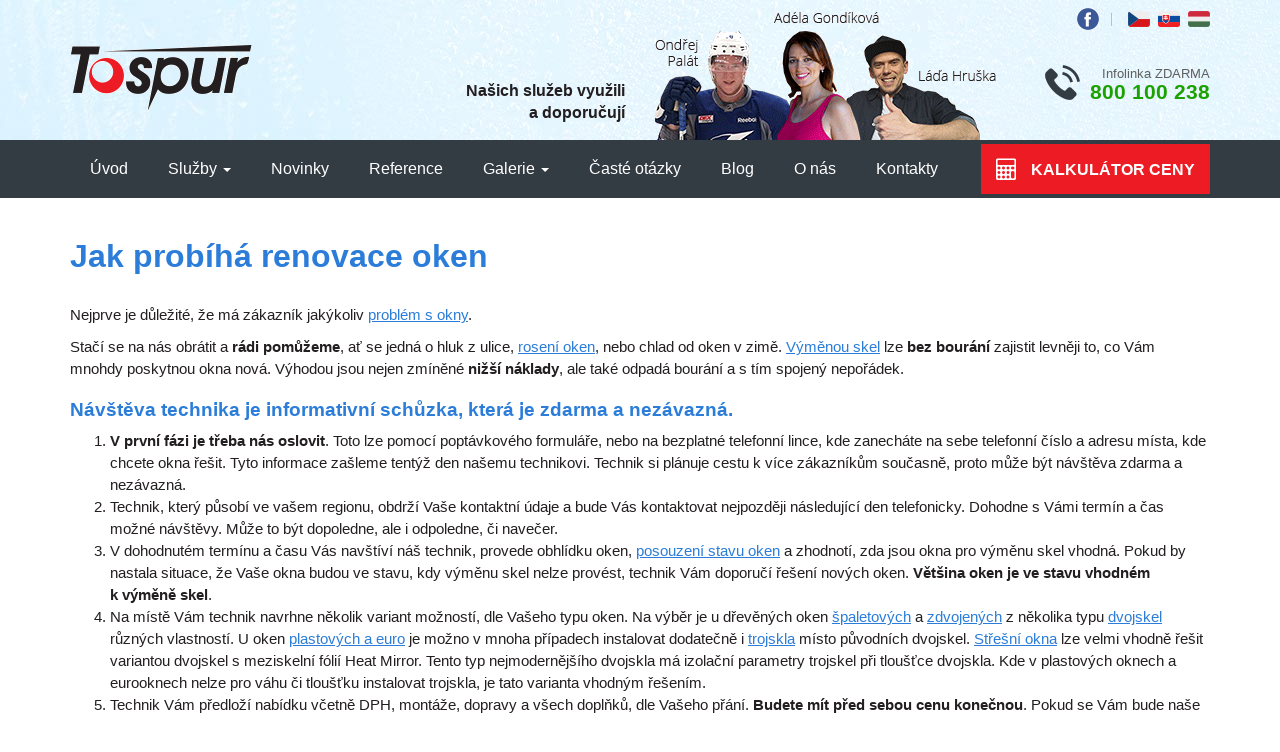

--- FILE ---
content_type: text/html
request_url: https://www.tospur.cz/jak-probiha-renovace-oken/
body_size: 11631
content:

<!DOCTYPE html>
<html>
  <head>
    <meta http-equiv="Content-Type" content="text/html; charset=UTF-8">
    <meta http-equiv="content-language" content="cs">
    <meta http-equiv="X-UA-Compatible" content="IE=edge">
    <meta name="viewport" content="width=device-width, initial-scale=1">
    <meta name="language" content="cs">
    <meta name="robots" content="all, follow">
    <meta name="description" content="">
    <meta name="keywords" content="">
    <meta name="author" content="illusion pictures s.r.o.">
    <meta name="copyright" content="&copy;2019 http://studio.illusion-pictures.cz">
    <meta http-equiv="Content-Script-Type" content="text/javascript">

    <title>Jak probíhá renovace oken | Tospur</title>

    <link href="/css/bootstrap.css" rel="stylesheet">
    <link href="/css/style.css" rel="stylesheet">
    <link href="/css/jasny-bootstrap.min.css" rel="stylesheet" media="screen">
    <link href="//maxcdn.bootstrapcdn.com/font-awesome/4.7.0/css/font-awesome.min.css" rel="stylesheet">
    <link rel="shortcut icon" href="/images/favicon.ico">
    <link rel="stylesheet" href="/css/photoswipe.css">
    <link rel="stylesheet" href="/css/default-skin.css"> 
    <link href="https://fonts.googleapis.com/css?family=Roboto" rel="stylesheet"> 
    <link rel="stylesheet" href="/css/prettyPhoto.css" type="text/css" media="screen">
    
    <!--[if lt IE 9]>
      <script src="https://oss.maxcdn.com/html5shiv/3.7.2/html5shiv.min.js"></script>
      <script src="https://oss.maxcdn.com/respond/1.4.2/respond.min.js"></script>
    <![endif]-->
    
    <script type="text/javascript" src="https://ajax.googleapis.com/ajax/libs/jquery/1.4.2/jquery.min.js"></script>
    <script src="/js/photoswipe.min.js"></script> 
<script src="/js/photoswipe-ui-default.min.js"></script> 

<script src="/js/jquery.prettyPhoto.js" type="text/javascript" charset="utf-8"></script>
<script type="text/javascript">
jQuery.noConflict(); 
    (function($) { 

$(document).ready(function(){
$("a[rel^='prettyPhoto']").prettyPhoto({theme: 'dark_square'});
});

})(jQuery);
</script>

    <script>
      // Define dataLayer and the gtag function.
      window.dataLayer = window.dataLayer || [];
      function gtag(){dataLayer.push(arguments);}
    
      // Set default consent to 'denied' as a placeholder
      // Determine actual values based on your own requirements
      gtag('consent', 'default', {
        'ad_storage': 'denied',
        'ad_user_data': 'denied',
        'ad_personalization': 'denied',
        'analytics_storage': 'denied',
        'wait_for_update': 1000
      });
    </script>
    
    <!-- Google tag (gtag.js) -->
<script async src="https://www.googletagmanager.com/gtag/js?id=G-871YHQWQWN"></script>
<script>
  window.dataLayer = window.dataLayer || [];
  function gtag(){dataLayer.push(arguments);}
  gtag('js', new Date());

  gtag('config', 'G-871YHQWQWN');
</script>

<!-- Google tag (gtag.js) -->
<script async src="https://www.googletagmanager.com/gtag/js?id=AW-1039509815"></script>
<script>
  window.dataLayer = window.dataLayer || [];
  function gtag(){dataLayer.push(arguments);}
  gtag('js', new Date());

  gtag('config', 'AW-1039509815');
</script>

<!-- Meta Pixel Code -->
<script>
!function(f,b,e,v,n,t,s)
{if(f.fbq)return;n=f.fbq=function(){n.callMethod?
n.callMethod.apply(n,arguments):n.queue.push(arguments)};
if(!f._fbq)f._fbq=n;n.push=n;n.loaded=!0;n.version='2.0';
n.queue=[];t=b.createElement(e);t.async=!0;
t.src=v;s=b.getElementsByTagName(e)[0];
s.parentNode.insertBefore(t,s)}(window, document,'script',
'https://connect.facebook.net/en_US/fbevents.js');
fbq('init', '1876543569579034');
fbq('track', 'PageView');
</script>
<noscript><img height="1" width="1" style="display:none"
src="https://www.facebook.com/tr?id=1876543569579034&ev=PageView&noscript=1"
/></noscript>
<!-- End Meta Pixel Code -->

    
    <script src="/js/cons.js"></script> 
  </head>
  
  <body class="body_xs">  
  
<!-- Header --> 
<div id="contactline">
<div class="container">

<div class="row">
<div class="col-xs-12 col-sm-6 col-md-4 col-lg-4 hidden-xs">
<div class="hidden-xs">
<a href="/"><img src="/images/logo-tospur.png" class="contactline_logo" alt="Zateplení oken - Tospur" border="0"></a>
</div>
</div>

<div class="col-xs-12 col-lg-2 hidden-xs hidden-sm hidden-md">
<div class="contactline_doporuceni">
Našich služeb využili a doporučují
</div>
</div>

<div class="col-xs-12 col-md-5 col-lg-4 hidden-xs hidden-sm">
<div class="contactline_postavy">
<a href="/gondikova/"><img src="/images/postavy.png" alt="Zateplení oken Tospur doporučují" border="0"></a>
</div>
</div>

<div class="col-xs-12 col-sm-6 col-md-3 col-lg-2">
<div class="contactline_icons">
<a href="https://www.facebook.com/Tospur/" rel="nofollow" target="_blank"><img src="/images/icon_fb.png" alt="Facebook" border="0"></a>
<img src="/images/contactline_divider.gif" alt="|" border="0" class="contactline_divider">
<a href="https://www.tospur.cz"><img src="/images/flag_cz.png" alt="CZ" border="0"></a>
<a href="http://www.tospur.sk"><img src="/images/flag_sk.png" alt="SK" border="0"></a>
<a href="http://www.tospur.hu"><img src="/images/flag_hu.png" alt="HU" border="0"></a>
</div>
<div class="contactline_phone">
<div class="contactline_linka hidden-xs hidden-sm hidden-md"><img src="/images/icon_phone.png" alt="Telefon" border="0"></div>
<div class="contactline_linkatext">Infolinka ZDARMA<br>
<a href="tel:800 100 238">800 100 238</a></div>
</div>
</div>

</div>

</div>
</div>


<!-- Menu -->  

<nav class="navbar navbar-default navbar-static">
<div class="container">
    <div class="navbar-header">
		<button class="navbar-toggle" type="button" data-toggle="collapse" data-target=".js-navbar-collapse">
			<span class="sr-only">Toggle navigation</span>
			<i class="fa fa-bars fa-lg" aria-hidden="true"></i> Menu
		</button>
    <a class="navbar-brand visible-xs" href="/"><img src="/images/logo-tospur-xs.png" alt="Zateplení oken - Tospur" style="height: 40px;" border="0"></a>
	</div>
			
	<div class="collapse navbar-collapse js-navbar-collapse">
		<ul class="nav navbar-nav">
		<li class="hidden-sm hidden-md"><a href="/">Úvod</a></li>
    <li class="dropdown dropdown-lg">
				<a href="#" class="dropdown-toggle" data-toggle="dropdown">Služby <b class="caret"></b></a>				
				<ul class="dropdown-menu dropdown-menu-lg row" style="left: -80px; min-width: 1145px;">
					<li class="col-sm-4">
						<ul>
<li class="dropdown-header"><a href="/roseni-oken/">Stop rosení oken</a></li>						
<li><a href="/roseni-oken/"><i class="fa fa-circle" aria-hidden="true"></i>Jak řešit rosení oken?</a></li>
<li><a href="/zateplovani-okna/"><i class="fa fa-circle" aria-hidden="true"></i>Zateplování oken</a></li>
<li><a href="/nase-zkusenosti/"><i class="fa fa-circle" aria-hidden="true"></i>Naše zkušenosti</a></li>
<li><a href="/uspora-energie-tepla/"><i class="fa fa-circle" aria-hidden="true"></i>Úspora energie, tepla</a></li>
<li><a href="/navratnost-investice/"><i class="fa fa-circle" aria-hidden="true"></i>Návratnost investice</a></li>
						</ul>
					</li>
					
					<li class="col-sm-4">
						<ul>
<li class="dropdown-header"><a href="/protislunecni-skla/">Stop přehřívání místností</a></li>	
<li><a href="/protislunecni-skla/"><i class="fa fa-circle" aria-hidden="true"></i>Protisluneční skla</a></li>
<li><a href="/venkovni-rolety/"><i class="fa fa-circle" aria-hidden="true"></i>Venkovní rolety</a></li>
<li><a href="/venkovni-zaluzie/"><i class="fa fa-circle" aria-hidden="true"></i>Venkovní žaluzie</a></li>			
						</ul>
					</li>
					
					<li class="col-sm-4">
						<ul>
<li class="dropdown-header"><a href="/preskleni-oken/">Výměna skel a přesklení</a></li>	
<li><a href="/triline-exclusive/"><i class="fa fa-circle" aria-hidden="true"></i>NOVÁ technologie zasklení<br>&nbsp;&nbsp;&nbsp;&nbsp;&nbsp;&nbsp;- TRILINE EXCLUSIVE</a></li>						
<li><a href="/spaletova-okna/"><i class="fa fa-circle" aria-hidden="true"></i>Špaletová okna (kastlová)</a></li>
<li><a href="/zdvojena-okna/"><i class="fa fa-circle" aria-hidden="true"></i>Zdvojená okna (šroubovaná)</a></li>
<li><a href="/okna-plastova/"><i class="fa fa-circle" aria-hidden="true"></i>Plastová okna, Eurookna</a></li>
<li><a href="/okna-v-pamatkove-zone/"><i class="fa fa-circle" aria-hidden="true"></i>Okna v památkové zóně</a></li>
<li style="margin-top: 5px;"><a href="/stresni-okna/" style="display: inline; clear: none; padding-right: 0px;"><i class="fa fa-circle" aria-hidden="true"></i>Střešní okna</a>, <a style="display: inline; clear: none; padding: 0px;" href="/kovova-okna/">kovová okna</a></li>
						</ul>
					</li>
					
					<li class="col-xs-12 dropdown-cara">&nbsp;</li>
					
					<li class="col-sm-4">
						<ul>
<li class="dropdown-header"><a href="/renovace-oken-opravy/">Renovace oken a opravy</a></li>
<li><a href="/hlinikove-oplasteni-oken/"><i class="fa fa-circle" aria-hidden="true"></i>Renovace EUROOKEN – hliníkové opláštění</a></li>
<li><a href="/frezovani-oken/"><i class="fa fa-circle" aria-hidden="true"></i>Renovace ŠPALETOVÝCH OKEN – frézování</a></li>				
<li><a href="/posouzeni-oken/"><i class="fa fa-circle" aria-hidden="true"></i>Posouzení stavu oken</a></li>
<li><a href="/servis-oken/"><i class="fa fa-circle" aria-hidden="true"></i>Servis oken</a></li>
<li><a href="/jak-probiha-renovace-oken/"><i class="fa fa-circle" aria-hidden="true"></i>Jak to probíhá?</a></li>
<li><a href="/mereni-termokamerou/"><i class="fa fa-circle" aria-hidden="true"></i>Měření termokamerou</a></li>
						</ul>
					</li>
					
					<li class="col-sm-4">
						<ul>
<li class="dropdown-header"><a href="/izolacni-skla/">Izolační skla</a></li>							
<li><a href="/dvojskla/"><i class="fa fa-circle" aria-hidden="true"></i>Dvojskla</a></li>
<li><a href="/trojskla/"><i class="fa fa-circle" aria-hidden="true"></i>Trojskla</a></li>
<!-- <li><a href="/samocistici-sklo/"><i class="fa fa-circle" aria-hidden="true"></i>Samočistící skla</a></li> -->
<li><a href="/heat-mirror/"><i class="fa fa-circle" aria-hidden="true"></i>Heat Mirror</a></li>
						</ul>
					</li>
					
					<li class="col-sm-4">
						<ul>
<li class="dropdown-header"><a href="/montaz-prislusenstvi/">Montáž příslušenství</a></li>							
<li><a href="/site-proti-hmyzu/"><i class="fa fa-circle" aria-hidden="true"></i>Sítě proti hmyzu</a></li>
<li><a href="/tesneni-do-oken/"><i class="fa fa-circle" aria-hidden="true"></i>Těsnění do oken</a></li>
<li><a href="/okenni-folie/"><i class="fa fa-circle" aria-hidden="true"></i>Okenní fólie</a></li>
<li><a href="/zaluzie/"><i class="fa fa-circle" aria-hidden="true"></i>Interiérové žaluzie</a></li>	
						</ul>
					</li>
					
			</ul>				
			</li>	
      <li ><a href="/aktuality/">Novinky</a></li>
      <li ><a href="/reference/">Reference</a></li>
      
      <li class="dropdown dropdown-xs">
				<a href="#" class="dropdown-toggle" data-toggle="dropdown">Galerie <b class="caret"></b></a>				
				<ul class="dropdown-menu dropdown-menu-xs row">
					<li class="col-sm-12">
						<ul>
  <li><a href="/fotogalerie/">Fotogalerie</a></li>				
  <li><a href="/video/">Videa</a></li>
						</ul>
					</li>
			</ul>				
			</li>	
            
      <li ><a href="/caste-otazky/">Časté otázky</a></li>
      <li ><a href="/problemy-s-okny/">Blog</a></li>
      <li ><a href="/ospolecnosti/">O nás</a></li>
			<li ><a href="/kontakty/">Kontakty</a></li>
			<li class="visible-xs"><a href="/kalkulace/">Kalkulátor ceny &nbsp;<i class="fa fa-calculator" aria-hidden="true"></i></a></li>		
		</ul>

  <a class="menu_tlacitko hidden-xs hidden-sm" style="color: #ffffff; text-decoration: none;" href="/kalkulace/"><i class="fa fa-calculator fa-lg" aria-hidden="true"></i> Kalkulátor ceny</a>
		
	</div></div><!-- /.nav-collapse -->
</nav>




<!-- Homepage --> 
 
  
  

 
  
<div class="container">
<div class="row">
<div class="col-xs-12">
 
</div>
</div>
</div>

<div class="maincontent">
<div class="container"> 
    <div class="row">
    <div class="col-xs-12">
    
<h1>Jak probíhá renovace oken</h1><p>Nejprve je důležité, že má zákazník jakýkoliv <a href="/problemy-s-okny/">problém s&nbsp;okny</a>.</p>

<p>Stačí se na nás obrátit a <strong>rádi pomůžeme</strong>, ať se jedná o hluk z&nbsp;ulice, <a href="/roseni-oken/">rosení oken</a>, nebo chlad od oken v&nbsp;zimě. <a href="/preskleni-oken/">Výměnou skel</a> lze <strong>bez bourání</strong> zajistit levněji to, co Vám mnohdy poskytnou okna nová. Výhodou jsou nejen zmíněné <strong>nižší náklady</strong>, ale také odpadá bourání a s&nbsp;tím spojený nepořádek.</p>

<h3>Návštěva technika je informativní schůzka, která je zdarma a nezávazná.</h3>

<ol>
	<li><strong>V&nbsp;první fázi je třeba nás oslovit</strong>. Toto lze pomocí poptávkového formuláře, nebo na bezplatné telefonní lince, kde zanecháte na sebe telefonní číslo a adresu místa, kde chcete okna řešit. Tyto informace zašleme tentýž den našemu technikovi. Technik si plánuje cestu k&nbsp;více zákazníkům současně, proto může být návštěva zdarma a nezávazná.</li>
	<li>Technik, který působí ve vašem regionu, obdrží Vaše kontaktní údaje a bude Vás kontaktovat nejpozději následující den telefonicky. Dohodne s&nbsp;Vámi termín a čas možné návštěvy. Může to být dopoledne, ale i odpoledne, či navečer.</li>
	<li>V&nbsp;dohodnutém termínu a času Vás navštíví náš technik, provede obhlídku oken, <a href="/posouzeni-oken/">posouzení stavu oken</a> a zhodnotí, zda jsou okna pro výměnu skel vhodná. Pokud by nastala situace, že Vaše okna budou ve stavu, kdy výměnu skel nelze provést, technik Vám doporučí řešení nových oken. <strong>Většina oken je ve stavu vhodném k&nbsp;výměně skel</strong>.</li>
	<li>Na místě Vám technik navrhne několik variant možností, dle Vašeho typu oken. Na výběr je u dřevěných oken <a href="/spaletova-okna/">špaletových</a> a <a href="/zdvojena-okna/">zdvojených</a> z&nbsp;několika typu <a href="/dvojskla/">dvojskel</a> různých vlastností. U oken <a href="/okna-plastova/">plastových a euro</a> je možno v&nbsp;mnoha případech instalovat dodatečně i <a href="/trojskla/">trojskla</a> místo původních dvojskel. <a href="/stresni-okna/">Střešní okna</a> lze velmi vhodně řešit variantou dvojskel s&nbsp;meziskelní fólií Heat Mirror. Tento typ nejmodernějšího dvojskla má izolační parametry trojskel při tloušťce dvojskla. Kde v&nbsp;plastových oknech a eurooknech nelze pro váhu či tloušťku instalovat trojskla, je tato varianta vhodným řešením.</li>
	<li>Technik Vám předloží nabídku včetně DPH, montáže, dopravy a všech doplňků, dle Vašeho přání. <strong>Budete mít před sebou cenu konečnou</strong>. Pokud se Vám bude naše nabídka líbit, je možnost sjednat zakázku s&nbsp;technikem na místě u Vás. Nová skla do Vašich oken jsme schopni <strong>instalovat zhruba do měsíce</strong>, v&nbsp;některých případech může být lhůta delší. Jsou případy, kdy zakázku zrealizujeme <strong>i do dvou týdnů.</strong></li>
	<li>Máte možnost zvolit <strong>splátky&nbsp;bez navýšení</strong>. Po montáži se v takovém případě uhradí 30-50% a zbylá částka je splatná až na 18 měsíců a opravdu bez navýšení.</li>
	<li>Montáž probíhá na místě, <strong>bez bourání a bez nepořádku</strong>. Většinou trvá výměna skel jen pár hodin u větších objektů, kde je třeba i 60 skel nejvýše den nebo dny dva.</li>
	<li>Výměna skel je nejjednodušší v&nbsp;oknech platových, euro i střešních. Pro okna zdvojená a špaletová jsme vivinuli snadné řešení pomocí zasklívací lišty, kterou <strong>jsme sami vyvinuli a vyrábíme v&nbsp;ČR</strong>. Stejně tak všechna dvojskla i trojskla jsou vyráběna v&nbsp;ČR, a to platí i pro dvojskla s&nbsp;meziskelní fólií <a href="/heat-mirror/">Heat Mirror</a>.</li>
</ol>

<p>&nbsp;</p>

<p>Výměnou skel v&nbsp;okenních křídlech bez bourání <strong>se zabýváme už od roku 1998</strong>. Máme za ta léta mnoho zkušenosti a <a href="/reference/">tisíce spokojených zákazníků</a>. Snažíme se vyvíjet vlastní produkty, díky kterým dokážeme zasklívat dvojskla i v&nbsp;oknech špaletových a zdvojených bez nutnosti <a href="/frezovani-oken/">frézování oken</a>.</p>

<p>U památkově chráněných objektů je frézování nezbytné a v&nbsp;našem frézovacím centru věnujeme okenním křídlům patřičnou péči včetně drobného vyspravení. Dvojskla tmelíme polyuretanovým trvale pružným tmelem a tmel zahlazujeme s&nbsp;velkou pečlivostí ručně. Výsledná okna mají původní vzhled a předčí životností i komfortem původní zastaralé zasklení jednoduchými skly.</p>



</div>

</div>
    </div>
      
    </div>
    

<div id="recenze">
<div class="container">
<div class="row">
<div class="col-sm-3 col-lg-2">
<a href="https://maps.app.goo.gl/dXrqaqjop9PyGoQT8" rel="nofollow noopener" target="_blank"><img src="/images/google-recenze.png" width="112" height="50" alt="Google recenze" border="0"></a>
</div>
<div class="col-sm-5 col-lg-3">
<a href="https://www.firmy.cz/detail/489782-tospur-s-r-o-napajedla.html#hodnoceni" rel="nofollow noopener" target="_blank"><img width="225" height="51" src="https://www.firmy.cz/img-stars/light-489782.svg" alt="Firmy.cz recenze"></a>
</div>
<div class="col-sm-4 col-lg-2 recenze_odsazeni">
<a href="https://maps.app.goo.gl/dXrqaqjop9PyGoQT8" rel="nofollow noopener" target="_blank">150+ recenzí</a>
</div>
</div>
</div>
</div>
  <div id="akce">
<div class="container">
<div class="row">
<div class="col-xs-12 akce_text">
<div class="alert alert-info" role="alert"><i class="fa fa-lg fa-thumbs-o-up" aria-hidden="true"></i> &nbsp; 
<a href="https://www.tospur.cz/odmena-za-doporuceni/" class="akce_odkaz">Získejte odměnu 1 000 + 1 000 Kč za doporučení. 
<span><i class="fa fa-long-arrow-right" aria-hidden="true"></i> Zjistit více</span></a></div>
</div>
</div>
</div>
</div>
  


<div id="icons">
<div class="container">
<div class="row">
<div class="col-xs-12 col-sm-6 col-lg-3 icons_ikony">
<div class="icons_ikona"><img src="/images/icon_zkusenosti.png" alt=""></div>
<div class="icons_text"><strong>Více jak 25 let zkušeností</strong>, tisíce spokojených zákazníků</div>
</div>
<div class="col-xs-12 col-sm-6 col-lg-3 icons_ikony">
<div class="icons_ikona"><img src="/images/icon_posouzeni.png" alt=""></div>
<div class="icons_text"><strong>Odborné posouzení oken</strong> u&nbsp;Vás zdarma a nezávazně</div>
</div>
<div class="col-xs-12 col-sm-6 col-lg-3 icons_ikony">
<div class="icons_ikona"><img src="/images/icon_bezbourani.png" alt=""></div>
<div class="icons_text"><strong>Výměna skel bez bourání</strong>, rychlá a snadná montáž</div>
</div>
<div class="col-xs-12 col-sm-6 col-lg-3 icons_ikony">
<div class="icons_ikona"><img src="/images/icon_lokalita.png" alt=""></div>
<div class="icons_text"><strong>Působíme po celém území</strong> České republiky a Slovenska</div>
</div>
</div>
</div>
</div>


<script type="text/javascript">
function kontrola_formulare2()
{
  if(document.getElementById("name").value.length==0) {
    alert("Zadejte prosím své jméno, je to povinný údaj.");
    document.getElementById("name").focus();
    return false;
  } 
  
  const valuee = document.getElementById("phone")?.value ?? "";
  if (valuee.startsWith("1")) {
    alert("Informujte nás prosím o chybě.");
    document.getElementById("phone").focus();
    return false;
  }

  if(document.getElementById("phone").value.length<=8 ) {
    alert("Zadejte prosím správně svůj telefon, je to povinný údaj. Minimum je 9 čísel.");
    document.getElementById("phone").focus();
    return false;
  }
  
  if(document.getElementById("mail").value.length==0) {
    alert("Zadejte prosím svůj email, je to povinný údaj.");
    document.getElementById("mail").focus();
    return false;
  }  
  if(document.getElementById("text").value.length==0) {
    alert("Zadejte prosím text, je to povinný údaj.");
    document.getElementById("text").focus();
    return false;
  } 
  jQuery('#formular').attr('action','/send.php');
  return true;
}
</script>

<a name="kontakt"></a>

<div id="form">
<div class="container">
<div class="row">
<div class="col-xs-12">
<div class="velkynadpis">
Neváhejte nám hned <span>napsat</span>
</div>
<div class="form_popis"><p>Kontaktní údaje jsou důležité, nejen pokud si budete přát návštěvu našeho technika.<br>
Tato <strong>návštěva je vždy bezplatná a nezávazná</strong> (není podmíněna podpisem závazné objednávky).</p></div>
</div>
</div>
</div>
<div class="container">
<div class="form_background">
<div class="row">
<div class="col-xs-12 col-sm-4 col-md-4 text-center">
<div class="form_fotka"><img src="/images/zamestnanci/opravilova.jpg" class="img-circle" alt="Gabriela Opravilová" border="0"></a></div>
<div class="form_jmeno">Gabriela Opravilová</div>
<div class="form_funkce">Referentka obchodu</div>
<div class="form_telefon"><i class="fa fa-phone" aria-hidden="true"></i> <a href="tel:800 100 238">800 100 238</a></div>
<div class="form_email"><i class="fa fa-envelope" aria-hidden="true"></i> <a href="mailto:tospur@tospur.cz">tospur@tospur.cz</a></div>
</div>
<div class="col-xs-12 col-sm-8 col-md-8">
<div class="row">
<div class="col-xs-12">
<div class="form_sleva"><span>Sleva 29%</span> při odeslání formuláře</div>
</div>
</div>
<form onsubmit="return kontrola_formulare2()" id="formular" action="" method="post">
<div class="row">
<div class="col-xs-12 col-md-6">
<div class="form-group"><input type="text" name="name" id="name" class="form-control" placeholder="Jméno a příjmení"></div>
<div class="form-group"><input type="telefon" name="phone" id="phone" class="form-control" placeholder="Telefon ve tvaru 777666555"></div>
</div>
<div class="col-xs-12 col-md-6">
<div class="form-group"><input type="email" name="mail" id="mail" class="form-control" placeholder="E-mail"></div>
<div class="form-group"><input type="text" name="place" id="place" class="form-control" placeholder="Místo realizace (město, PSČ)"></div>
</div>
</div>

<div class="row">
<div class="col-xs-12">
<div class="form-group"><textarea class="form-control" name="text" id="text" rows="3" placeholder="Zpráva"></textarea></div>

<div class="form-group"><input type="slevovykod" name="slevovykod" id="slevovykod" class="form-control" placeholder="Slevový kód"></div>

<div class="form_dotaznik">
<div class="form_dotaznik_nadpis">Odkud jste se o nás dozvěděli?</div>

<div class="form-check">
<label class="radio-inline"><input type="radio" name="dozvedeli" value="Internet">Internet</label>
<label class="radio-inline"><input type="radio" name="dozvedeli" value="Leták">Leták</label>
<label class="radio-inline"><input type="radio" name="dozvedeli" value="Noviny">Noviny</label>
<label class="radio-inline"><input type="radio" name="dozvedeli" value="Sociální sítě">Sociální sítě</label>
</div>
<div class="form-check">
<label class="radio-inline"><input type="radio" name="dozvedeli" value="Televize">Televize</label>
<label class="radio-inline"><input type="radio" name="dozvedeli" value="Od známých">Od známých</label>
<label class="radio-inline"><input type="radio" name="dozvedeli" value="Jiné">Jiné</label>
</div>

</div>

<div class="form_tlacitko"><button type="submit" class="btn btn-large btn-modre">Odeslat</button></div>
<!-- <div class="form_tlacitko"><input type="submit" class="btn btn-large btn-modre" value="Odeslat"></div> -->
<input name="loc" type="hidden" value="jak-probiha-renovace-oken"> 
</form>
<div class="form_udaje">Odesláním formuláře souhlasím se <a href="/osobni-udaje/" title="Zpracování osobních údajů" target="_blank">zpracováním osobních údajů</a>.</div>
</div>
</div>

</div>

</div>
</div>

</div>
</div>
    

   

<!-- Patička --> 

<div id="paticka">
    <div class="container">
    <div class="row paticka_text">
    <div class="col-xs-12 col-sm-6 col-md-3">
<div class="paticka_nadpis">Informace</div>
<div class="paticka_seznam">
<ul>
<li><a href="/ospolecnosti/">O nás</a></li>
<li><a href="/kontakty/">Kontakty</a></li>
<li><a href="/reference/">Reference</a></li>
<li><a href="/fotogalerie/">Fotogalerie</a></li>
<li><a href="/video/">Videa</a></li>
<li><a href="/caste-otazky/">Časté otázky</a></li>
</ul>
</div>
    </div>
<div class="col-xs-12 col-sm-6 col-md-3">
<div class="paticka_nadpis">Služby</div>
<div class="paticka_seznam">
<ul>
<li><a href="/roseni-oken/">STOP rosení oken</a></li>
<li><a href="/preskleni-oken/">Výměna skel a přesklení</a></li>
<li><a href="/renovace-oken-opravy/">Renovace oken a opravy</a></li>
<li><a href="/izolacni-skla/">Izolační skla</a></li>
<li><a href="/montaz-prislusenstvi/">Montáž příslušenství</a></li>
<li><a href="/problemy-s-okny/">Problémy s okny</a></li>
</ul>
</div>
    </div> 
<div class="col-xs-12 col-sm-6 col-md-3">
<div class="paticka_nadpis">Kontakt</div>
<div class="paticka_phone">
<div class="contactline_linka hidden-xs"><img src="/images/icon_phone_bily.png" alt="Telefon" border="0"></div>
<div class="paticka_linkatext">Infolinka ZDARMA<br>
<a href="tel:800 100 238" class="contactline_zelene">800 100 238</a></div>
</div>
<div class="paticka_adresa">
<p>TOSPUR, s.r.o.<br>
Zámoraví 1655<br>
763 61 Napajedla <br>
IČ: 269 30 579</p>
</div>
    </div>  
<div class="col-xs-12 col-sm-6 col-md-3">
<div class="paticka_nadpis">Sledujte nás na Facebooku</div>
<div class="paticka_fb">
<div id="fb-root"></div>
<script async defer crossorigin="anonymous" src="https://connect.facebook.net/cs_CZ/sdk.js#xfbml=1&version=v3.2&appId=1729577420400447&autoLogAppEvents=1"></script>
<div class="fb-page" data-href="https://www.facebook.com/Tospur/" data-tabs="" data-width="" data-height="" data-small-header="false" data-adapt-container-width="true" data-hide-cover="false" data-show-facepile="true"><blockquote cite="https://www.facebook.com/Tospur/" class="fb-xfbml-parse-ignore"><a href="https://www.facebook.com/Tospur/" target="_blank" rel="nofollow">Tospur - chytře zateplená okna</a></blockquote></div>      
</div>
    </div>          
     
    </div>
    </div>  
    </div>


    
    <div id="paticka_bottom">
    <div class="container">
    <div class="row">
    <div class="col-xs-12 paticka_bottom_text">
        <p>Copyright &copy; 2026 - Tospur - chytře zateplená okna - <a href="/images/Tospur_VOP.doc" target="_blank">Všeobecné obchodní podmínky</a> <span><a href="/">Zateplení oken</a>, <a href="http://www.zateplenosdotaci.cz/" target="_blank">Zateplení fasád</a>, <a href="http://studio.illusion-pictures.cz" target="_blank">Tvorba www stránek</a>, <a href="http://studio.illusion-pictures.cz" target="_blank">SEO optimalizace</a></span></p>   
    </div> 
    </div>
    </div>  
    </div>  
    
    
    <script src="https://ajax.googleapis.com/ajax/libs/jquery/1.11.3/jquery.min.js"></script>    

    
    <!-- Include all compiled plugins (below), or include individual files as needed -->
    <script src="/js/bootstrap.min.js"></script>
    <script src="/js/jasny-bootstrap.min.js"></script>
    
  
    <script type="text/javascript" src="https://c.seznam.cz/js/rc.js"></script>
<script>
	var retargetingConf = {
		rtgId: 10251,
                consent: 1
	};
	if (window.rc && window.rc.retargetingHit) {
		window.rc.retargetingHit(retargetingConf);
	}
</script>    
   
<!-- Root element of PhotoSwipe. Must have class pswp. -->
<div class="pswp" tabindex="-1" role="dialog" aria-hidden="true">

    <!-- Background of PhotoSwipe. 
         It's a separate element as animating opacity is faster than rgba(). -->
    <div class="pswp__bg"></div>

    <!-- Slides wrapper with overflow:hidden. -->
    <div class="pswp__scroll-wrap">

        <!-- Container that holds slides. 
            PhotoSwipe keeps only 3 of them in the DOM to save memory.
            Don't modify these 3 pswp__item elements, data is added later on. -->
        <div class="pswp__container">
            <div class="pswp__item"></div>
            <div class="pswp__item"></div>
            <div class="pswp__item"></div>
        </div>

        <!-- Default (PhotoSwipeUI_Default) interface on top of sliding area. Can be changed. -->
        <div class="pswp__ui pswp__ui--hidden">

            <div class="pswp__top-bar">

                <!--  Controls are self-explanatory. Order can be changed. -->

                <div class="pswp__counter"></div>

                <button class="pswp__button pswp__button--close" title="Close (Esc)"></button>

                <button class="pswp__button pswp__button--share" title="Share"></button>

                <button class="pswp__button pswp__button--fs" title="Toggle fullscreen"></button>

                <button class="pswp__button pswp__button--zoom" title="Zoom in/out"></button>

                <!-- Preloader demo http://codepen.io/dimsemenov/pen/yyBWoR -->
                <!-- element will get class pswp__preloader--active when preloader is running -->
                <div class="pswp__preloader">
                    <div class="pswp__preloader__icn">
                      <div class="pswp__preloader__cut">
                        <div class="pswp__preloader__donut"></div>
                      </div>
                    </div>
                </div>
            </div>

            <div class="pswp__share-modal pswp__share-modal--hidden pswp__single-tap">
                <div class="pswp__share-tooltip"></div> 
            </div>

            <button class="pswp__button pswp__button--arrow--left" title="Previous (arrow left)">
            </button>

            <button class="pswp__button pswp__button--arrow--right" title="Next (arrow right)">
            </button>

            <div class="pswp__caption">
                <div class="pswp__caption__center"></div>
            </div>

        </div>

    </div>

</div>


<script type="text/javascript">
    (function() {

		var initPhotoSwipeFromDOM = function(gallerySelector) {

			var parseThumbnailElements = function(el) {
			    var thumbElements = el.childNodes,
			        numNodes = thumbElements.length,
			        items = [],
			        el,
			        childElements,
			        thumbnailEl,
			        size,
			        item;

			    for(var i = 0; i < numNodes; i++) {
			        el = thumbElements[i];

			        // include only element nodes 
			        if(el.nodeType !== 1) {
			          continue;
			        }

			        childElements = el.children;

			        size = el.getAttribute('data-size').split('x');

			        // create slide object
			        item = {
						src: el.getAttribute('href'),
						w: parseInt(size[0], 10),
						h: parseInt(size[1], 10),
						author: el.getAttribute('data-author')
			        };

			        item.el = el; // save link to element for getThumbBoundsFn

			        if(childElements.length > 0) {
			          item.msrc = childElements[0].getAttribute('src'); // thumbnail url
			          if(childElements.length > 1) {
			              item.title = childElements[1].innerHTML; // caption (contents of figure)
			          }
			        }


					var mediumSrc = el.getAttribute('data-med');
		          	if(mediumSrc) {
		            	size = el.getAttribute('data-med-size').split('x');
		            	// "medium-sized" image
		            	item.m = {
		              		src: mediumSrc,
		              		w: parseInt(size[0], 10),
		              		h: parseInt(size[1], 10)
		            	};
		          	}
		          	// original image
		          	item.o = {
		          		src: item.src,
		          		w: item.w,
		          		h: item.h
		          	};

			        items.push(item);
			    }

			    return items;
			};

			// find nearest parent element
			var closest = function closest(el, fn) {
			    return el && ( fn(el) ? el : closest(el.parentNode, fn) );
			};

			var onThumbnailsClick = function(e) {
			    e = e || window.event;
			    e.preventDefault ? e.preventDefault() : e.returnValue = false;

			    var eTarget = e.target || e.srcElement;

			    var clickedListItem = closest(eTarget, function(el) {
			        return el.tagName === 'A';
			    });

			    if(!clickedListItem) {
			        return;
			    }

			    var clickedGallery = clickedListItem.parentNode;

			    var childNodes = clickedListItem.parentNode.childNodes,
			        numChildNodes = childNodes.length,
			        nodeIndex = 0,
			        index;

			    for (var i = 0; i < numChildNodes; i++) {
			        if(childNodes[i].nodeType !== 1) { 
			            continue; 
			        }

			        if(childNodes[i] === clickedListItem) {
			            index = nodeIndex;
			            break;
			        }
			        nodeIndex++;
			    }

			    if(index >= 0) {
			        openPhotoSwipe( index, clickedGallery );
			    }
			    return false;
			};

			var photoswipeParseHash = function() {
				var hash = window.location.hash.substring(1),
			    params = {};

			    if(hash.length < 5) { // pid=1
			        return params;
			    }

			    var vars = hash.split('&');
			    for (var i = 0; i < vars.length; i++) {
			        if(!vars[i]) {
			            continue;
			        }
			        var pair = vars[i].split('=');  
			        if(pair.length < 2) {
			            continue;
			        }           
			        params[pair[0]] = pair[1];
			    }

			    if(params.gid) {
			    	params.gid = parseInt(params.gid, 10);
			    }

			    return params;
			};

			var openPhotoSwipe = function(index, galleryElement, disableAnimation, fromURL) {
			    var pswpElement = document.querySelectorAll('.pswp')[0],
			        gallery,
			        options,
			        items;

				items = parseThumbnailElements(galleryElement);

			    // define options (if needed)
			    options = {

			        galleryUID: galleryElement.getAttribute('data-pswp-uid'),

			        getThumbBoundsFn: function(index) {
			            // See Options->getThumbBoundsFn section of docs for more info
			            var thumbnail = items[index].el.children[0],
			                pageYScroll = window.pageYOffset || document.documentElement.scrollTop,
			                rect = thumbnail.getBoundingClientRect(); 

			            return {x:rect.left, y:rect.top + pageYScroll, w:rect.width};
			        },

			        addCaptionHTMLFn: function(item, captionEl, isFake) {
						if(!item.title) {
							captionEl.children[0].innerText = '';
							return false;
						}
						captionEl.children[0].innerHTML = item.title +  '<br/><small>Photo: ' + item.author + '</small>';
						return true;
			        },
					
			    };


			    if(fromURL) {
			    	if(options.galleryPIDs) {
			    		// parse real index when custom PIDs are used 
			    		// http://photoswipe.com/documentation/faq.html#custom-pid-in-url
			    		for(var j = 0; j < items.length; j++) {
			    			if(items[j].pid == index) {
			    				options.index = j;
			    				break;
			    			}
			    		}
				    } else {
				    	options.index = parseInt(index, 10) - 1;
				    }
			    } else {
			    	options.index = parseInt(index, 10);
			    }

			    // exit if index not found
			    if( isNaN(options.index) ) {
			    	return;
			    }



				var radios = document.getElementsByName('gallery-style');
				for (var i = 0, length = radios.length; i < length; i++) {
				    if (radios[i].checked) {
				        if(radios[i].id == 'radio-all-controls') {

				        } else if(radios[i].id == 'radio-minimal-black') {
				        	options.mainClass = 'pswp--minimal--dark';
					        options.barsSize = {top:0,bottom:0};
							options.captionEl = false;
							options.fullscreenEl = false;
							options.shareEl = false;
							options.bgOpacity = 0.85;
							options.tapToClose = true;
							options.tapToToggleControls = false;
				        }
				        break;
				    }
				}

			    if(disableAnimation) {
			        options.showAnimationDuration = 0;
			    }

			    // Pass data to PhotoSwipe and initialize it
			    gallery = new PhotoSwipe( pswpElement, PhotoSwipeUI_Default, items, options);

			    // see: http://photoswipe.com/documentation/responsive-images.html
				var realViewportWidth,
				    useLargeImages = false,
				    firstResize = true,
				    imageSrcWillChange;

				gallery.listen('beforeResize', function() {

					var dpiRatio = window.devicePixelRatio ? window.devicePixelRatio : 1;
					dpiRatio = Math.min(dpiRatio, 2.5);
				    realViewportWidth = gallery.viewportSize.x * dpiRatio;


				    if(realViewportWidth >= 1200 || (!gallery.likelyTouchDevice && realViewportWidth > 800) || screen.width > 1200 ) {
				    	if(!useLargeImages) {
				    		useLargeImages = true;
				        	imageSrcWillChange = true;
				    	}
				        
				    } else {
				    	if(useLargeImages) {
				    		useLargeImages = false;
				        	imageSrcWillChange = true;
				    	}
				    }

				    if(imageSrcWillChange && !firstResize) {
				        gallery.invalidateCurrItems();
				    }

				    if(firstResize) {
				        firstResize = false;
				    }

				    imageSrcWillChange = false;

				});

				gallery.listen('gettingData', function(index, item) {
				    if( useLargeImages ) {
				        item.src = item.o.src;
				        item.w = item.o.w;
				        item.h = item.o.h;
				    } else {
				        item.src = item.m.src;
				        item.w = item.m.w;
				        item.h = item.m.h;
				    }
				});

			    gallery.init();
			};

			// select all gallery elements
			var galleryElements = document.querySelectorAll( gallerySelector );
			for(var i = 0, l = galleryElements.length; i < l; i++) {
				galleryElements[i].setAttribute('data-pswp-uid', i+1);
				galleryElements[i].onclick = onThumbnailsClick;
			}

			// Parse URL and open gallery if it contains #&pid=3&gid=1
			var hashData = photoswipeParseHash();
			if(hashData.pid && hashData.gid) {
				openPhotoSwipe( hashData.pid,  galleryElements[ hashData.gid - 1 ], true, true );
			}
		};

		initPhotoSwipeFromDOM('.demo-gallery');

	})();

	</script>
  </body>
</html>


--- FILE ---
content_type: text/html
request_url: https://www.tospur.cz/css/jasny-bootstrap.min.css
body_size: 9581
content:

<!DOCTYPE html>
<html>
  <head>
    <meta http-equiv="Content-Type" content="text/html; charset=UTF-8">
    <meta http-equiv="content-language" content="cs">
    <meta http-equiv="X-UA-Compatible" content="IE=edge">
    <meta name="viewport" content="width=device-width, initial-scale=1">
    <meta name="language" content="cs">
    <meta name="robots" content="all, follow">
    <meta name="description" content="">
    <meta name="keywords" content="">
    <meta name="author" content="illusion pictures s.r.o.">
    <meta name="copyright" content="&copy;2019 http://studio.illusion-pictures.cz">
    <meta http-equiv="Content-Script-Type" content="text/javascript">

    <title> | Tospur</title>

    <link href="/css/bootstrap.css" rel="stylesheet">
    <link href="/css/style.css" rel="stylesheet">
    <link href="/css/jasny-bootstrap.min.css" rel="stylesheet" media="screen">
    <link href="//maxcdn.bootstrapcdn.com/font-awesome/4.7.0/css/font-awesome.min.css" rel="stylesheet">
    <link rel="shortcut icon" href="/images/favicon.ico">
    <link rel="stylesheet" href="/css/photoswipe.css">
    <link rel="stylesheet" href="/css/default-skin.css"> 
    <link href="https://fonts.googleapis.com/css?family=Roboto" rel="stylesheet"> 
    <link rel="stylesheet" href="/css/prettyPhoto.css" type="text/css" media="screen">
    
    <!--[if lt IE 9]>
      <script src="https://oss.maxcdn.com/html5shiv/3.7.2/html5shiv.min.js"></script>
      <script src="https://oss.maxcdn.com/respond/1.4.2/respond.min.js"></script>
    <![endif]-->
    
    <script type="text/javascript" src="https://ajax.googleapis.com/ajax/libs/jquery/1.4.2/jquery.min.js"></script>
    <script src="/js/photoswipe.min.js"></script> 
<script src="/js/photoswipe-ui-default.min.js"></script> 

<script src="/js/jquery.prettyPhoto.js" type="text/javascript" charset="utf-8"></script>
<script type="text/javascript">
jQuery.noConflict(); 
    (function($) { 

$(document).ready(function(){
$("a[rel^='prettyPhoto']").prettyPhoto({theme: 'dark_square'});
});

})(jQuery);
</script>

    <script>
      // Define dataLayer and the gtag function.
      window.dataLayer = window.dataLayer || [];
      function gtag(){dataLayer.push(arguments);}
    
      // Set default consent to 'denied' as a placeholder
      // Determine actual values based on your own requirements
      gtag('consent', 'default', {
        'ad_storage': 'denied',
        'ad_user_data': 'denied',
        'ad_personalization': 'denied',
        'analytics_storage': 'denied',
        'wait_for_update': 1000
      });
    </script>
    
    <!-- Google tag (gtag.js) -->
<script async src="https://www.googletagmanager.com/gtag/js?id=G-871YHQWQWN"></script>
<script>
  window.dataLayer = window.dataLayer || [];
  function gtag(){dataLayer.push(arguments);}
  gtag('js', new Date());

  gtag('config', 'G-871YHQWQWN');
</script>

<!-- Google tag (gtag.js) -->
<script async src="https://www.googletagmanager.com/gtag/js?id=AW-1039509815"></script>
<script>
  window.dataLayer = window.dataLayer || [];
  function gtag(){dataLayer.push(arguments);}
  gtag('js', new Date());

  gtag('config', 'AW-1039509815');
</script>

<!-- Meta Pixel Code -->
<script>
!function(f,b,e,v,n,t,s)
{if(f.fbq)return;n=f.fbq=function(){n.callMethod?
n.callMethod.apply(n,arguments):n.queue.push(arguments)};
if(!f._fbq)f._fbq=n;n.push=n;n.loaded=!0;n.version='2.0';
n.queue=[];t=b.createElement(e);t.async=!0;
t.src=v;s=b.getElementsByTagName(e)[0];
s.parentNode.insertBefore(t,s)}(window, document,'script',
'https://connect.facebook.net/en_US/fbevents.js');
fbq('init', '1876543569579034');
fbq('track', 'PageView');
</script>
<noscript><img height="1" width="1" style="display:none"
src="https://www.facebook.com/tr?id=1876543569579034&ev=PageView&noscript=1"
/></noscript>
<!-- End Meta Pixel Code -->

    
    <script src="/js/cons.js"></script> 
  </head>
  
  <body class="body_xs">  
  
<!-- Header --> 
<div id="contactline">
<div class="container">

<div class="row">
<div class="col-xs-12 col-sm-6 col-md-4 col-lg-4 hidden-xs">
<div class="hidden-xs">
<a href="/"><img src="/images/logo-tospur.png" class="contactline_logo" alt="Zateplení oken - Tospur" border="0"></a>
</div>
</div>

<div class="col-xs-12 col-lg-2 hidden-xs hidden-sm hidden-md">
<div class="contactline_doporuceni">
Našich služeb využili a doporučují
</div>
</div>

<div class="col-xs-12 col-md-5 col-lg-4 hidden-xs hidden-sm">
<div class="contactline_postavy">
<a href="/gondikova/"><img src="/images/postavy.png" alt="Zateplení oken Tospur doporučují" border="0"></a>
</div>
</div>

<div class="col-xs-12 col-sm-6 col-md-3 col-lg-2">
<div class="contactline_icons">
<a href="https://www.facebook.com/Tospur/" rel="nofollow" target="_blank"><img src="/images/icon_fb.png" alt="Facebook" border="0"></a>
<img src="/images/contactline_divider.gif" alt="|" border="0" class="contactline_divider">
<a href="https://www.tospur.cz"><img src="/images/flag_cz.png" alt="CZ" border="0"></a>
<a href="http://www.tospur.sk"><img src="/images/flag_sk.png" alt="SK" border="0"></a>
<a href="http://www.tospur.hu"><img src="/images/flag_hu.png" alt="HU" border="0"></a>
</div>
<div class="contactline_phone">
<div class="contactline_linka hidden-xs hidden-sm hidden-md"><img src="/images/icon_phone.png" alt="Telefon" border="0"></div>
<div class="contactline_linkatext">Infolinka ZDARMA<br>
<a href="tel:800 100 238">800 100 238</a></div>
</div>
</div>

</div>

</div>
</div>


<!-- Menu -->  

<nav class="navbar navbar-default navbar-static">
<div class="container">
    <div class="navbar-header">
		<button class="navbar-toggle" type="button" data-toggle="collapse" data-target=".js-navbar-collapse">
			<span class="sr-only">Toggle navigation</span>
			<i class="fa fa-bars fa-lg" aria-hidden="true"></i> Menu
		</button>
    <a class="navbar-brand visible-xs" href="/"><img src="/images/logo-tospur-xs.png" alt="Zateplení oken - Tospur" style="height: 40px;" border="0"></a>
	</div>
			
	<div class="collapse navbar-collapse js-navbar-collapse">
		<ul class="nav navbar-nav">
		<li class="hidden-sm hidden-md"><a href="/">Úvod</a></li>
    <li class="dropdown dropdown-lg">
				<a href="#" class="dropdown-toggle" data-toggle="dropdown">Služby <b class="caret"></b></a>				
				<ul class="dropdown-menu dropdown-menu-lg row" style="left: -80px; min-width: 1145px;">
					<li class="col-sm-4">
						<ul>
<li class="dropdown-header"><a href="/roseni-oken/">Stop rosení oken</a></li>						
<li><a href="/roseni-oken/"><i class="fa fa-circle" aria-hidden="true"></i>Jak řešit rosení oken?</a></li>
<li><a href="/zateplovani-okna/"><i class="fa fa-circle" aria-hidden="true"></i>Zateplování oken</a></li>
<li><a href="/nase-zkusenosti/"><i class="fa fa-circle" aria-hidden="true"></i>Naše zkušenosti</a></li>
<li><a href="/uspora-energie-tepla/"><i class="fa fa-circle" aria-hidden="true"></i>Úspora energie, tepla</a></li>
<li><a href="/navratnost-investice/"><i class="fa fa-circle" aria-hidden="true"></i>Návratnost investice</a></li>
						</ul>
					</li>
					
					<li class="col-sm-4">
						<ul>
<li class="dropdown-header"><a href="/protislunecni-skla/">Stop přehřívání místností</a></li>	
<li><a href="/protislunecni-skla/"><i class="fa fa-circle" aria-hidden="true"></i>Protisluneční skla</a></li>
<li><a href="/venkovni-rolety/"><i class="fa fa-circle" aria-hidden="true"></i>Venkovní rolety</a></li>
<li><a href="/venkovni-zaluzie/"><i class="fa fa-circle" aria-hidden="true"></i>Venkovní žaluzie</a></li>			
						</ul>
					</li>
					
					<li class="col-sm-4">
						<ul>
<li class="dropdown-header"><a href="/preskleni-oken/">Výměna skel a přesklení</a></li>	
<li><a href="/triline-exclusive/"><i class="fa fa-circle" aria-hidden="true"></i>NOVÁ technologie zasklení<br>&nbsp;&nbsp;&nbsp;&nbsp;&nbsp;&nbsp;- TRILINE EXCLUSIVE</a></li>						
<li><a href="/spaletova-okna/"><i class="fa fa-circle" aria-hidden="true"></i>Špaletová okna (kastlová)</a></li>
<li><a href="/zdvojena-okna/"><i class="fa fa-circle" aria-hidden="true"></i>Zdvojená okna (šroubovaná)</a></li>
<li><a href="/okna-plastova/"><i class="fa fa-circle" aria-hidden="true"></i>Plastová okna, Eurookna</a></li>
<li><a href="/okna-v-pamatkove-zone/"><i class="fa fa-circle" aria-hidden="true"></i>Okna v památkové zóně</a></li>
<li style="margin-top: 5px;"><a href="/stresni-okna/" style="display: inline; clear: none; padding-right: 0px;"><i class="fa fa-circle" aria-hidden="true"></i>Střešní okna</a>, <a style="display: inline; clear: none; padding: 0px;" href="/kovova-okna/">kovová okna</a></li>
						</ul>
					</li>
					
					<li class="col-xs-12 dropdown-cara">&nbsp;</li>
					
					<li class="col-sm-4">
						<ul>
<li class="dropdown-header"><a href="/renovace-oken-opravy/">Renovace oken a opravy</a></li>
<li><a href="/hlinikove-oplasteni-oken/"><i class="fa fa-circle" aria-hidden="true"></i>Renovace EUROOKEN – hliníkové opláštění</a></li>
<li><a href="/frezovani-oken/"><i class="fa fa-circle" aria-hidden="true"></i>Renovace ŠPALETOVÝCH OKEN – frézování</a></li>				
<li><a href="/posouzeni-oken/"><i class="fa fa-circle" aria-hidden="true"></i>Posouzení stavu oken</a></li>
<li><a href="/servis-oken/"><i class="fa fa-circle" aria-hidden="true"></i>Servis oken</a></li>
<li><a href="/jak-probiha-renovace-oken/"><i class="fa fa-circle" aria-hidden="true"></i>Jak to probíhá?</a></li>
<li><a href="/mereni-termokamerou/"><i class="fa fa-circle" aria-hidden="true"></i>Měření termokamerou</a></li>
						</ul>
					</li>
					
					<li class="col-sm-4">
						<ul>
<li class="dropdown-header"><a href="/izolacni-skla/">Izolační skla</a></li>							
<li><a href="/dvojskla/"><i class="fa fa-circle" aria-hidden="true"></i>Dvojskla</a></li>
<li><a href="/trojskla/"><i class="fa fa-circle" aria-hidden="true"></i>Trojskla</a></li>
<!-- <li><a href="/samocistici-sklo/"><i class="fa fa-circle" aria-hidden="true"></i>Samočistící skla</a></li> -->
<li><a href="/heat-mirror/"><i class="fa fa-circle" aria-hidden="true"></i>Heat Mirror</a></li>
						</ul>
					</li>
					
					<li class="col-sm-4">
						<ul>
<li class="dropdown-header"><a href="/montaz-prislusenstvi/">Montáž příslušenství</a></li>							
<li><a href="/site-proti-hmyzu/"><i class="fa fa-circle" aria-hidden="true"></i>Sítě proti hmyzu</a></li>
<li><a href="/tesneni-do-oken/"><i class="fa fa-circle" aria-hidden="true"></i>Těsnění do oken</a></li>
<li><a href="/okenni-folie/"><i class="fa fa-circle" aria-hidden="true"></i>Okenní fólie</a></li>
<li><a href="/zaluzie/"><i class="fa fa-circle" aria-hidden="true"></i>Interiérové žaluzie</a></li>	
						</ul>
					</li>
					
			</ul>				
			</li>	
      <li ><a href="/aktuality/">Novinky</a></li>
      <li ><a href="/reference/">Reference</a></li>
      
      <li class="dropdown dropdown-xs">
				<a href="#" class="dropdown-toggle" data-toggle="dropdown">Galerie <b class="caret"></b></a>				
				<ul class="dropdown-menu dropdown-menu-xs row">
					<li class="col-sm-12">
						<ul>
  <li><a href="/fotogalerie/">Fotogalerie</a></li>				
  <li><a href="/video/">Videa</a></li>
						</ul>
					</li>
			</ul>				
			</li>	
            
      <li ><a href="/caste-otazky/">Časté otázky</a></li>
      <li ><a href="/problemy-s-okny/">Blog</a></li>
      <li ><a href="/ospolecnosti/">O nás</a></li>
			<li ><a href="/kontakty/">Kontakty</a></li>
			<li class="visible-xs"><a href="/kalkulace/">Kalkulátor ceny &nbsp;<i class="fa fa-calculator" aria-hidden="true"></i></a></li>		
		</ul>

  <a class="menu_tlacitko hidden-xs hidden-sm" style="color: #ffffff; text-decoration: none;" href="/kalkulace/"><i class="fa fa-calculator fa-lg" aria-hidden="true"></i> Kalkulátor ceny</a>
		
	</div></div><!-- /.nav-collapse -->
</nav>




<!-- Homepage --> 
 
  
  

 
  
<div class="container">
<div class="row">
<div class="col-xs-12">
 
</div>
</div>
</div>

<div class="maincontent">
<div class="container"> 
    <div class="row">
    <div class="col-xs-12">
    



</div>

</div>
    </div>
      
    </div>
    

<div id="recenze">
<div class="container">
<div class="row">
<div class="col-sm-3 col-lg-2">
<a href="https://maps.app.goo.gl/dXrqaqjop9PyGoQT8" rel="nofollow noopener" target="_blank"><img src="/images/google-recenze.png" width="112" height="50" alt="Google recenze" border="0"></a>
</div>
<div class="col-sm-5 col-lg-3">
<a href="https://www.firmy.cz/detail/489782-tospur-s-r-o-napajedla.html#hodnoceni" rel="nofollow noopener" target="_blank"><img width="225" height="51" src="https://www.firmy.cz/img-stars/light-489782.svg" alt="Firmy.cz recenze"></a>
</div>
<div class="col-sm-4 col-lg-2 recenze_odsazeni">
<a href="https://maps.app.goo.gl/dXrqaqjop9PyGoQT8" rel="nofollow noopener" target="_blank">150+ recenzí</a>
</div>
</div>
</div>
</div>
  <div id="akce">
<div class="container">
<div class="row">
<div class="col-xs-12 akce_text">
<div class="alert alert-info" role="alert"><i class="fa fa-lg fa-thumbs-o-up" aria-hidden="true"></i> &nbsp; 
<a href="https://www.tospur.cz/odmena-za-doporuceni/" class="akce_odkaz">Získejte odměnu 1 000 + 1 000 Kč za doporučení. 
<span><i class="fa fa-long-arrow-right" aria-hidden="true"></i> Zjistit více</span></a></div>
</div>
</div>
</div>
</div>
  


<div id="icons">
<div class="container">
<div class="row">
<div class="col-xs-12 col-sm-6 col-lg-3 icons_ikony">
<div class="icons_ikona"><img src="/images/icon_zkusenosti.png" alt=""></div>
<div class="icons_text"><strong>Více jak 25 let zkušeností</strong>, tisíce spokojených zákazníků</div>
</div>
<div class="col-xs-12 col-sm-6 col-lg-3 icons_ikony">
<div class="icons_ikona"><img src="/images/icon_posouzeni.png" alt=""></div>
<div class="icons_text"><strong>Odborné posouzení oken</strong> u&nbsp;Vás zdarma a nezávazně</div>
</div>
<div class="col-xs-12 col-sm-6 col-lg-3 icons_ikony">
<div class="icons_ikona"><img src="/images/icon_bezbourani.png" alt=""></div>
<div class="icons_text"><strong>Výměna skel bez bourání</strong>, rychlá a snadná montáž</div>
</div>
<div class="col-xs-12 col-sm-6 col-lg-3 icons_ikony">
<div class="icons_ikona"><img src="/images/icon_lokalita.png" alt=""></div>
<div class="icons_text"><strong>Působíme po celém území</strong> České republiky a Slovenska</div>
</div>
</div>
</div>
</div>


<script type="text/javascript">
function kontrola_formulare2()
{
  if(document.getElementById("name").value.length==0) {
    alert("Zadejte prosím své jméno, je to povinný údaj.");
    document.getElementById("name").focus();
    return false;
  } 
  
  const valuee = document.getElementById("phone")?.value ?? "";
  if (valuee.startsWith("1")) {
    alert("Informujte nás prosím o chybě.");
    document.getElementById("phone").focus();
    return false;
  }

  if(document.getElementById("phone").value.length<=8 ) {
    alert("Zadejte prosím správně svůj telefon, je to povinný údaj. Minimum je 9 čísel.");
    document.getElementById("phone").focus();
    return false;
  }
  
  if(document.getElementById("mail").value.length==0) {
    alert("Zadejte prosím svůj email, je to povinný údaj.");
    document.getElementById("mail").focus();
    return false;
  }  
  if(document.getElementById("text").value.length==0) {
    alert("Zadejte prosím text, je to povinný údaj.");
    document.getElementById("text").focus();
    return false;
  } 
  jQuery('#formular').attr('action','/send.php');
  return true;
}
</script>

<a name="kontakt"></a>

<div id="form">
<div class="container">
<div class="row">
<div class="col-xs-12">
<div class="velkynadpis">
Neváhejte nám hned <span>napsat</span>
</div>
<div class="form_popis"><p>Kontaktní údaje jsou důležité, nejen pokud si budete přát návštěvu našeho technika.<br>
Tato <strong>návštěva je vždy bezplatná a nezávazná</strong> (není podmíněna podpisem závazné objednávky).</p></div>
</div>
</div>
</div>
<div class="container">
<div class="form_background">
<div class="row">
<div class="col-xs-12 col-sm-4 col-md-4 text-center">
<div class="form_fotka"><img src="/images/zamestnanci/opravilova.jpg" class="img-circle" alt="Gabriela Opravilová" border="0"></a></div>
<div class="form_jmeno">Gabriela Opravilová</div>
<div class="form_funkce">Referentka obchodu</div>
<div class="form_telefon"><i class="fa fa-phone" aria-hidden="true"></i> <a href="tel:800 100 238">800 100 238</a></div>
<div class="form_email"><i class="fa fa-envelope" aria-hidden="true"></i> <a href="mailto:tospur@tospur.cz">tospur@tospur.cz</a></div>
</div>
<div class="col-xs-12 col-sm-8 col-md-8">
<div class="row">
<div class="col-xs-12">
<div class="form_sleva"><span>Sleva 29%</span> při odeslání formuláře</div>
</div>
</div>
<form onsubmit="return kontrola_formulare2()" id="formular" action="" method="post">
<div class="row">
<div class="col-xs-12 col-md-6">
<div class="form-group"><input type="text" name="name" id="name" class="form-control" placeholder="Jméno a příjmení"></div>
<div class="form-group"><input type="telefon" name="phone" id="phone" class="form-control" placeholder="Telefon ve tvaru 777666555"></div>
</div>
<div class="col-xs-12 col-md-6">
<div class="form-group"><input type="email" name="mail" id="mail" class="form-control" placeholder="E-mail"></div>
<div class="form-group"><input type="text" name="place" id="place" class="form-control" placeholder="Místo realizace (město, PSČ)"></div>
</div>
</div>

<div class="row">
<div class="col-xs-12">
<div class="form-group"><textarea class="form-control" name="text" id="text" rows="3" placeholder="Zpráva"></textarea></div>

<div class="form-group"><input type="slevovykod" name="slevovykod" id="slevovykod" class="form-control" placeholder="Slevový kód"></div>

<div class="form_dotaznik">
<div class="form_dotaznik_nadpis">Odkud jste se o nás dozvěděli?</div>

<div class="form-check">
<label class="radio-inline"><input type="radio" name="dozvedeli" value="Internet">Internet</label>
<label class="radio-inline"><input type="radio" name="dozvedeli" value="Leták">Leták</label>
<label class="radio-inline"><input type="radio" name="dozvedeli" value="Noviny">Noviny</label>
<label class="radio-inline"><input type="radio" name="dozvedeli" value="Sociální sítě">Sociální sítě</label>
</div>
<div class="form-check">
<label class="radio-inline"><input type="radio" name="dozvedeli" value="Televize">Televize</label>
<label class="radio-inline"><input type="radio" name="dozvedeli" value="Od známých">Od známých</label>
<label class="radio-inline"><input type="radio" name="dozvedeli" value="Jiné">Jiné</label>
</div>

</div>

<div class="form_tlacitko"><button type="submit" class="btn btn-large btn-modre">Odeslat</button></div>
<!-- <div class="form_tlacitko"><input type="submit" class="btn btn-large btn-modre" value="Odeslat"></div> -->
<input name="loc" type="hidden" value="css"> 
</form>
<div class="form_udaje">Odesláním formuláře souhlasím se <a href="/osobni-udaje/" title="Zpracování osobních údajů" target="_blank">zpracováním osobních údajů</a>.</div>
</div>
</div>

</div>

</div>
</div>

</div>
</div>
    

   

<!-- Patička --> 

<div id="paticka">
    <div class="container">
    <div class="row paticka_text">
    <div class="col-xs-12 col-sm-6 col-md-3">
<div class="paticka_nadpis">Informace</div>
<div class="paticka_seznam">
<ul>
<li><a href="/ospolecnosti/">O nás</a></li>
<li><a href="/kontakty/">Kontakty</a></li>
<li><a href="/reference/">Reference</a></li>
<li><a href="/fotogalerie/">Fotogalerie</a></li>
<li><a href="/video/">Videa</a></li>
<li><a href="/caste-otazky/">Časté otázky</a></li>
</ul>
</div>
    </div>
<div class="col-xs-12 col-sm-6 col-md-3">
<div class="paticka_nadpis">Služby</div>
<div class="paticka_seznam">
<ul>
<li><a href="/roseni-oken/">STOP rosení oken</a></li>
<li><a href="/preskleni-oken/">Výměna skel a přesklení</a></li>
<li><a href="/renovace-oken-opravy/">Renovace oken a opravy</a></li>
<li><a href="/izolacni-skla/">Izolační skla</a></li>
<li><a href="/montaz-prislusenstvi/">Montáž příslušenství</a></li>
<li><a href="/problemy-s-okny/">Problémy s okny</a></li>
</ul>
</div>
    </div> 
<div class="col-xs-12 col-sm-6 col-md-3">
<div class="paticka_nadpis">Kontakt</div>
<div class="paticka_phone">
<div class="contactline_linka hidden-xs"><img src="/images/icon_phone_bily.png" alt="Telefon" border="0"></div>
<div class="paticka_linkatext">Infolinka ZDARMA<br>
<a href="tel:800 100 238" class="contactline_zelene">800 100 238</a></div>
</div>
<div class="paticka_adresa">
<p>TOSPUR, s.r.o.<br>
Zámoraví 1655<br>
763 61 Napajedla <br>
IČ: 269 30 579</p>
</div>
    </div>  
<div class="col-xs-12 col-sm-6 col-md-3">
<div class="paticka_nadpis">Sledujte nás na Facebooku</div>
<div class="paticka_fb">
<div id="fb-root"></div>
<script async defer crossorigin="anonymous" src="https://connect.facebook.net/cs_CZ/sdk.js#xfbml=1&version=v3.2&appId=1729577420400447&autoLogAppEvents=1"></script>
<div class="fb-page" data-href="https://www.facebook.com/Tospur/" data-tabs="" data-width="" data-height="" data-small-header="false" data-adapt-container-width="true" data-hide-cover="false" data-show-facepile="true"><blockquote cite="https://www.facebook.com/Tospur/" class="fb-xfbml-parse-ignore"><a href="https://www.facebook.com/Tospur/" target="_blank" rel="nofollow">Tospur - chytře zateplená okna</a></blockquote></div>      
</div>
    </div>          
     
    </div>
    </div>  
    </div>


    
    <div id="paticka_bottom">
    <div class="container">
    <div class="row">
    <div class="col-xs-12 paticka_bottom_text">
        <p>Copyright &copy; 2026 - Tospur - chytře zateplená okna - <a href="/images/Tospur_VOP.doc" target="_blank">Všeobecné obchodní podmínky</a> <span><a href="/">Zateplení oken</a>, <a href="http://www.zateplenosdotaci.cz/" target="_blank">Zateplení fasád</a>, <a href="http://studio.illusion-pictures.cz" target="_blank">Tvorba www stránek</a>, <a href="http://studio.illusion-pictures.cz" target="_blank">SEO optimalizace</a></span></p>   
    </div> 
    </div>
    </div>  
    </div>  
    
    
    <script src="https://ajax.googleapis.com/ajax/libs/jquery/1.11.3/jquery.min.js"></script>    

    
    <!-- Include all compiled plugins (below), or include individual files as needed -->
    <script src="/js/bootstrap.min.js"></script>
    <script src="/js/jasny-bootstrap.min.js"></script>
    
  
    <script type="text/javascript" src="https://c.seznam.cz/js/rc.js"></script>
<script>
	var retargetingConf = {
		rtgId: 10251,
                consent: 1
	};
	if (window.rc && window.rc.retargetingHit) {
		window.rc.retargetingHit(retargetingConf);
	}
</script>    
   
<!-- Root element of PhotoSwipe. Must have class pswp. -->
<div class="pswp" tabindex="-1" role="dialog" aria-hidden="true">

    <!-- Background of PhotoSwipe. 
         It's a separate element as animating opacity is faster than rgba(). -->
    <div class="pswp__bg"></div>

    <!-- Slides wrapper with overflow:hidden. -->
    <div class="pswp__scroll-wrap">

        <!-- Container that holds slides. 
            PhotoSwipe keeps only 3 of them in the DOM to save memory.
            Don't modify these 3 pswp__item elements, data is added later on. -->
        <div class="pswp__container">
            <div class="pswp__item"></div>
            <div class="pswp__item"></div>
            <div class="pswp__item"></div>
        </div>

        <!-- Default (PhotoSwipeUI_Default) interface on top of sliding area. Can be changed. -->
        <div class="pswp__ui pswp__ui--hidden">

            <div class="pswp__top-bar">

                <!--  Controls are self-explanatory. Order can be changed. -->

                <div class="pswp__counter"></div>

                <button class="pswp__button pswp__button--close" title="Close (Esc)"></button>

                <button class="pswp__button pswp__button--share" title="Share"></button>

                <button class="pswp__button pswp__button--fs" title="Toggle fullscreen"></button>

                <button class="pswp__button pswp__button--zoom" title="Zoom in/out"></button>

                <!-- Preloader demo http://codepen.io/dimsemenov/pen/yyBWoR -->
                <!-- element will get class pswp__preloader--active when preloader is running -->
                <div class="pswp__preloader">
                    <div class="pswp__preloader__icn">
                      <div class="pswp__preloader__cut">
                        <div class="pswp__preloader__donut"></div>
                      </div>
                    </div>
                </div>
            </div>

            <div class="pswp__share-modal pswp__share-modal--hidden pswp__single-tap">
                <div class="pswp__share-tooltip"></div> 
            </div>

            <button class="pswp__button pswp__button--arrow--left" title="Previous (arrow left)">
            </button>

            <button class="pswp__button pswp__button--arrow--right" title="Next (arrow right)">
            </button>

            <div class="pswp__caption">
                <div class="pswp__caption__center"></div>
            </div>

        </div>

    </div>

</div>


<script type="text/javascript">
    (function() {

		var initPhotoSwipeFromDOM = function(gallerySelector) {

			var parseThumbnailElements = function(el) {
			    var thumbElements = el.childNodes,
			        numNodes = thumbElements.length,
			        items = [],
			        el,
			        childElements,
			        thumbnailEl,
			        size,
			        item;

			    for(var i = 0; i < numNodes; i++) {
			        el = thumbElements[i];

			        // include only element nodes 
			        if(el.nodeType !== 1) {
			          continue;
			        }

			        childElements = el.children;

			        size = el.getAttribute('data-size').split('x');

			        // create slide object
			        item = {
						src: el.getAttribute('href'),
						w: parseInt(size[0], 10),
						h: parseInt(size[1], 10),
						author: el.getAttribute('data-author')
			        };

			        item.el = el; // save link to element for getThumbBoundsFn

			        if(childElements.length > 0) {
			          item.msrc = childElements[0].getAttribute('src'); // thumbnail url
			          if(childElements.length > 1) {
			              item.title = childElements[1].innerHTML; // caption (contents of figure)
			          }
			        }


					var mediumSrc = el.getAttribute('data-med');
		          	if(mediumSrc) {
		            	size = el.getAttribute('data-med-size').split('x');
		            	// "medium-sized" image
		            	item.m = {
		              		src: mediumSrc,
		              		w: parseInt(size[0], 10),
		              		h: parseInt(size[1], 10)
		            	};
		          	}
		          	// original image
		          	item.o = {
		          		src: item.src,
		          		w: item.w,
		          		h: item.h
		          	};

			        items.push(item);
			    }

			    return items;
			};

			// find nearest parent element
			var closest = function closest(el, fn) {
			    return el && ( fn(el) ? el : closest(el.parentNode, fn) );
			};

			var onThumbnailsClick = function(e) {
			    e = e || window.event;
			    e.preventDefault ? e.preventDefault() : e.returnValue = false;

			    var eTarget = e.target || e.srcElement;

			    var clickedListItem = closest(eTarget, function(el) {
			        return el.tagName === 'A';
			    });

			    if(!clickedListItem) {
			        return;
			    }

			    var clickedGallery = clickedListItem.parentNode;

			    var childNodes = clickedListItem.parentNode.childNodes,
			        numChildNodes = childNodes.length,
			        nodeIndex = 0,
			        index;

			    for (var i = 0; i < numChildNodes; i++) {
			        if(childNodes[i].nodeType !== 1) { 
			            continue; 
			        }

			        if(childNodes[i] === clickedListItem) {
			            index = nodeIndex;
			            break;
			        }
			        nodeIndex++;
			    }

			    if(index >= 0) {
			        openPhotoSwipe( index, clickedGallery );
			    }
			    return false;
			};

			var photoswipeParseHash = function() {
				var hash = window.location.hash.substring(1),
			    params = {};

			    if(hash.length < 5) { // pid=1
			        return params;
			    }

			    var vars = hash.split('&');
			    for (var i = 0; i < vars.length; i++) {
			        if(!vars[i]) {
			            continue;
			        }
			        var pair = vars[i].split('=');  
			        if(pair.length < 2) {
			            continue;
			        }           
			        params[pair[0]] = pair[1];
			    }

			    if(params.gid) {
			    	params.gid = parseInt(params.gid, 10);
			    }

			    return params;
			};

			var openPhotoSwipe = function(index, galleryElement, disableAnimation, fromURL) {
			    var pswpElement = document.querySelectorAll('.pswp')[0],
			        gallery,
			        options,
			        items;

				items = parseThumbnailElements(galleryElement);

			    // define options (if needed)
			    options = {

			        galleryUID: galleryElement.getAttribute('data-pswp-uid'),

			        getThumbBoundsFn: function(index) {
			            // See Options->getThumbBoundsFn section of docs for more info
			            var thumbnail = items[index].el.children[0],
			                pageYScroll = window.pageYOffset || document.documentElement.scrollTop,
			                rect = thumbnail.getBoundingClientRect(); 

			            return {x:rect.left, y:rect.top + pageYScroll, w:rect.width};
			        },

			        addCaptionHTMLFn: function(item, captionEl, isFake) {
						if(!item.title) {
							captionEl.children[0].innerText = '';
							return false;
						}
						captionEl.children[0].innerHTML = item.title +  '<br/><small>Photo: ' + item.author + '</small>';
						return true;
			        },
					
			    };


			    if(fromURL) {
			    	if(options.galleryPIDs) {
			    		// parse real index when custom PIDs are used 
			    		// http://photoswipe.com/documentation/faq.html#custom-pid-in-url
			    		for(var j = 0; j < items.length; j++) {
			    			if(items[j].pid == index) {
			    				options.index = j;
			    				break;
			    			}
			    		}
				    } else {
				    	options.index = parseInt(index, 10) - 1;
				    }
			    } else {
			    	options.index = parseInt(index, 10);
			    }

			    // exit if index not found
			    if( isNaN(options.index) ) {
			    	return;
			    }



				var radios = document.getElementsByName('gallery-style');
				for (var i = 0, length = radios.length; i < length; i++) {
				    if (radios[i].checked) {
				        if(radios[i].id == 'radio-all-controls') {

				        } else if(radios[i].id == 'radio-minimal-black') {
				        	options.mainClass = 'pswp--minimal--dark';
					        options.barsSize = {top:0,bottom:0};
							options.captionEl = false;
							options.fullscreenEl = false;
							options.shareEl = false;
							options.bgOpacity = 0.85;
							options.tapToClose = true;
							options.tapToToggleControls = false;
				        }
				        break;
				    }
				}

			    if(disableAnimation) {
			        options.showAnimationDuration = 0;
			    }

			    // Pass data to PhotoSwipe and initialize it
			    gallery = new PhotoSwipe( pswpElement, PhotoSwipeUI_Default, items, options);

			    // see: http://photoswipe.com/documentation/responsive-images.html
				var realViewportWidth,
				    useLargeImages = false,
				    firstResize = true,
				    imageSrcWillChange;

				gallery.listen('beforeResize', function() {

					var dpiRatio = window.devicePixelRatio ? window.devicePixelRatio : 1;
					dpiRatio = Math.min(dpiRatio, 2.5);
				    realViewportWidth = gallery.viewportSize.x * dpiRatio;


				    if(realViewportWidth >= 1200 || (!gallery.likelyTouchDevice && realViewportWidth > 800) || screen.width > 1200 ) {
				    	if(!useLargeImages) {
				    		useLargeImages = true;
				        	imageSrcWillChange = true;
				    	}
				        
				    } else {
				    	if(useLargeImages) {
				    		useLargeImages = false;
				        	imageSrcWillChange = true;
				    	}
				    }

				    if(imageSrcWillChange && !firstResize) {
				        gallery.invalidateCurrItems();
				    }

				    if(firstResize) {
				        firstResize = false;
				    }

				    imageSrcWillChange = false;

				});

				gallery.listen('gettingData', function(index, item) {
				    if( useLargeImages ) {
				        item.src = item.o.src;
				        item.w = item.o.w;
				        item.h = item.o.h;
				    } else {
				        item.src = item.m.src;
				        item.w = item.m.w;
				        item.h = item.m.h;
				    }
				});

			    gallery.init();
			};

			// select all gallery elements
			var galleryElements = document.querySelectorAll( gallerySelector );
			for(var i = 0, l = galleryElements.length; i < l; i++) {
				galleryElements[i].setAttribute('data-pswp-uid', i+1);
				galleryElements[i].onclick = onThumbnailsClick;
			}

			// Parse URL and open gallery if it contains #&pid=3&gid=1
			var hashData = photoswipeParseHash();
			if(hashData.pid && hashData.gid) {
				openPhotoSwipe( hashData.pid,  galleryElements[ hashData.gid - 1 ], true, true );
			}
		};

		initPhotoSwipeFromDOM('.demo-gallery');

	})();

	</script>
  </body>
</html>


--- FILE ---
content_type: text/html
request_url: https://www.tospur.cz/js/jasny-bootstrap.min.js
body_size: 9580
content:

<!DOCTYPE html>
<html>
  <head>
    <meta http-equiv="Content-Type" content="text/html; charset=UTF-8">
    <meta http-equiv="content-language" content="cs">
    <meta http-equiv="X-UA-Compatible" content="IE=edge">
    <meta name="viewport" content="width=device-width, initial-scale=1">
    <meta name="language" content="cs">
    <meta name="robots" content="all, follow">
    <meta name="description" content="">
    <meta name="keywords" content="">
    <meta name="author" content="illusion pictures s.r.o.">
    <meta name="copyright" content="&copy;2019 http://studio.illusion-pictures.cz">
    <meta http-equiv="Content-Script-Type" content="text/javascript">

    <title> | Tospur</title>

    <link href="/css/bootstrap.css" rel="stylesheet">
    <link href="/css/style.css" rel="stylesheet">
    <link href="/css/jasny-bootstrap.min.css" rel="stylesheet" media="screen">
    <link href="//maxcdn.bootstrapcdn.com/font-awesome/4.7.0/css/font-awesome.min.css" rel="stylesheet">
    <link rel="shortcut icon" href="/images/favicon.ico">
    <link rel="stylesheet" href="/css/photoswipe.css">
    <link rel="stylesheet" href="/css/default-skin.css"> 
    <link href="https://fonts.googleapis.com/css?family=Roboto" rel="stylesheet"> 
    <link rel="stylesheet" href="/css/prettyPhoto.css" type="text/css" media="screen">
    
    <!--[if lt IE 9]>
      <script src="https://oss.maxcdn.com/html5shiv/3.7.2/html5shiv.min.js"></script>
      <script src="https://oss.maxcdn.com/respond/1.4.2/respond.min.js"></script>
    <![endif]-->
    
    <script type="text/javascript" src="https://ajax.googleapis.com/ajax/libs/jquery/1.4.2/jquery.min.js"></script>
    <script src="/js/photoswipe.min.js"></script> 
<script src="/js/photoswipe-ui-default.min.js"></script> 

<script src="/js/jquery.prettyPhoto.js" type="text/javascript" charset="utf-8"></script>
<script type="text/javascript">
jQuery.noConflict(); 
    (function($) { 

$(document).ready(function(){
$("a[rel^='prettyPhoto']").prettyPhoto({theme: 'dark_square'});
});

})(jQuery);
</script>

    <script>
      // Define dataLayer and the gtag function.
      window.dataLayer = window.dataLayer || [];
      function gtag(){dataLayer.push(arguments);}
    
      // Set default consent to 'denied' as a placeholder
      // Determine actual values based on your own requirements
      gtag('consent', 'default', {
        'ad_storage': 'denied',
        'ad_user_data': 'denied',
        'ad_personalization': 'denied',
        'analytics_storage': 'denied',
        'wait_for_update': 1000
      });
    </script>
    
    <!-- Google tag (gtag.js) -->
<script async src="https://www.googletagmanager.com/gtag/js?id=G-871YHQWQWN"></script>
<script>
  window.dataLayer = window.dataLayer || [];
  function gtag(){dataLayer.push(arguments);}
  gtag('js', new Date());

  gtag('config', 'G-871YHQWQWN');
</script>

<!-- Google tag (gtag.js) -->
<script async src="https://www.googletagmanager.com/gtag/js?id=AW-1039509815"></script>
<script>
  window.dataLayer = window.dataLayer || [];
  function gtag(){dataLayer.push(arguments);}
  gtag('js', new Date());

  gtag('config', 'AW-1039509815');
</script>

<!-- Meta Pixel Code -->
<script>
!function(f,b,e,v,n,t,s)
{if(f.fbq)return;n=f.fbq=function(){n.callMethod?
n.callMethod.apply(n,arguments):n.queue.push(arguments)};
if(!f._fbq)f._fbq=n;n.push=n;n.loaded=!0;n.version='2.0';
n.queue=[];t=b.createElement(e);t.async=!0;
t.src=v;s=b.getElementsByTagName(e)[0];
s.parentNode.insertBefore(t,s)}(window, document,'script',
'https://connect.facebook.net/en_US/fbevents.js');
fbq('init', '1876543569579034');
fbq('track', 'PageView');
</script>
<noscript><img height="1" width="1" style="display:none"
src="https://www.facebook.com/tr?id=1876543569579034&ev=PageView&noscript=1"
/></noscript>
<!-- End Meta Pixel Code -->

    
    <script src="/js/cons.js"></script> 
  </head>
  
  <body class="body_xs">  
  
<!-- Header --> 
<div id="contactline">
<div class="container">

<div class="row">
<div class="col-xs-12 col-sm-6 col-md-4 col-lg-4 hidden-xs">
<div class="hidden-xs">
<a href="/"><img src="/images/logo-tospur.png" class="contactline_logo" alt="Zateplení oken - Tospur" border="0"></a>
</div>
</div>

<div class="col-xs-12 col-lg-2 hidden-xs hidden-sm hidden-md">
<div class="contactline_doporuceni">
Našich služeb využili a doporučují
</div>
</div>

<div class="col-xs-12 col-md-5 col-lg-4 hidden-xs hidden-sm">
<div class="contactline_postavy">
<a href="/gondikova/"><img src="/images/postavy.png" alt="Zateplení oken Tospur doporučují" border="0"></a>
</div>
</div>

<div class="col-xs-12 col-sm-6 col-md-3 col-lg-2">
<div class="contactline_icons">
<a href="https://www.facebook.com/Tospur/" rel="nofollow" target="_blank"><img src="/images/icon_fb.png" alt="Facebook" border="0"></a>
<img src="/images/contactline_divider.gif" alt="|" border="0" class="contactline_divider">
<a href="https://www.tospur.cz"><img src="/images/flag_cz.png" alt="CZ" border="0"></a>
<a href="http://www.tospur.sk"><img src="/images/flag_sk.png" alt="SK" border="0"></a>
<a href="http://www.tospur.hu"><img src="/images/flag_hu.png" alt="HU" border="0"></a>
</div>
<div class="contactline_phone">
<div class="contactline_linka hidden-xs hidden-sm hidden-md"><img src="/images/icon_phone.png" alt="Telefon" border="0"></div>
<div class="contactline_linkatext">Infolinka ZDARMA<br>
<a href="tel:800 100 238">800 100 238</a></div>
</div>
</div>

</div>

</div>
</div>


<!-- Menu -->  

<nav class="navbar navbar-default navbar-static">
<div class="container">
    <div class="navbar-header">
		<button class="navbar-toggle" type="button" data-toggle="collapse" data-target=".js-navbar-collapse">
			<span class="sr-only">Toggle navigation</span>
			<i class="fa fa-bars fa-lg" aria-hidden="true"></i> Menu
		</button>
    <a class="navbar-brand visible-xs" href="/"><img src="/images/logo-tospur-xs.png" alt="Zateplení oken - Tospur" style="height: 40px;" border="0"></a>
	</div>
			
	<div class="collapse navbar-collapse js-navbar-collapse">
		<ul class="nav navbar-nav">
		<li class="hidden-sm hidden-md"><a href="/">Úvod</a></li>
    <li class="dropdown dropdown-lg">
				<a href="#" class="dropdown-toggle" data-toggle="dropdown">Služby <b class="caret"></b></a>				
				<ul class="dropdown-menu dropdown-menu-lg row" style="left: -80px; min-width: 1145px;">
					<li class="col-sm-4">
						<ul>
<li class="dropdown-header"><a href="/roseni-oken/">Stop rosení oken</a></li>						
<li><a href="/roseni-oken/"><i class="fa fa-circle" aria-hidden="true"></i>Jak řešit rosení oken?</a></li>
<li><a href="/zateplovani-okna/"><i class="fa fa-circle" aria-hidden="true"></i>Zateplování oken</a></li>
<li><a href="/nase-zkusenosti/"><i class="fa fa-circle" aria-hidden="true"></i>Naše zkušenosti</a></li>
<li><a href="/uspora-energie-tepla/"><i class="fa fa-circle" aria-hidden="true"></i>Úspora energie, tepla</a></li>
<li><a href="/navratnost-investice/"><i class="fa fa-circle" aria-hidden="true"></i>Návratnost investice</a></li>
						</ul>
					</li>
					
					<li class="col-sm-4">
						<ul>
<li class="dropdown-header"><a href="/protislunecni-skla/">Stop přehřívání místností</a></li>	
<li><a href="/protislunecni-skla/"><i class="fa fa-circle" aria-hidden="true"></i>Protisluneční skla</a></li>
<li><a href="/venkovni-rolety/"><i class="fa fa-circle" aria-hidden="true"></i>Venkovní rolety</a></li>
<li><a href="/venkovni-zaluzie/"><i class="fa fa-circle" aria-hidden="true"></i>Venkovní žaluzie</a></li>			
						</ul>
					</li>
					
					<li class="col-sm-4">
						<ul>
<li class="dropdown-header"><a href="/preskleni-oken/">Výměna skel a přesklení</a></li>	
<li><a href="/triline-exclusive/"><i class="fa fa-circle" aria-hidden="true"></i>NOVÁ technologie zasklení<br>&nbsp;&nbsp;&nbsp;&nbsp;&nbsp;&nbsp;- TRILINE EXCLUSIVE</a></li>						
<li><a href="/spaletova-okna/"><i class="fa fa-circle" aria-hidden="true"></i>Špaletová okna (kastlová)</a></li>
<li><a href="/zdvojena-okna/"><i class="fa fa-circle" aria-hidden="true"></i>Zdvojená okna (šroubovaná)</a></li>
<li><a href="/okna-plastova/"><i class="fa fa-circle" aria-hidden="true"></i>Plastová okna, Eurookna</a></li>
<li><a href="/okna-v-pamatkove-zone/"><i class="fa fa-circle" aria-hidden="true"></i>Okna v památkové zóně</a></li>
<li style="margin-top: 5px;"><a href="/stresni-okna/" style="display: inline; clear: none; padding-right: 0px;"><i class="fa fa-circle" aria-hidden="true"></i>Střešní okna</a>, <a style="display: inline; clear: none; padding: 0px;" href="/kovova-okna/">kovová okna</a></li>
						</ul>
					</li>
					
					<li class="col-xs-12 dropdown-cara">&nbsp;</li>
					
					<li class="col-sm-4">
						<ul>
<li class="dropdown-header"><a href="/renovace-oken-opravy/">Renovace oken a opravy</a></li>
<li><a href="/hlinikove-oplasteni-oken/"><i class="fa fa-circle" aria-hidden="true"></i>Renovace EUROOKEN – hliníkové opláštění</a></li>
<li><a href="/frezovani-oken/"><i class="fa fa-circle" aria-hidden="true"></i>Renovace ŠPALETOVÝCH OKEN – frézování</a></li>				
<li><a href="/posouzeni-oken/"><i class="fa fa-circle" aria-hidden="true"></i>Posouzení stavu oken</a></li>
<li><a href="/servis-oken/"><i class="fa fa-circle" aria-hidden="true"></i>Servis oken</a></li>
<li><a href="/jak-probiha-renovace-oken/"><i class="fa fa-circle" aria-hidden="true"></i>Jak to probíhá?</a></li>
<li><a href="/mereni-termokamerou/"><i class="fa fa-circle" aria-hidden="true"></i>Měření termokamerou</a></li>
						</ul>
					</li>
					
					<li class="col-sm-4">
						<ul>
<li class="dropdown-header"><a href="/izolacni-skla/">Izolační skla</a></li>							
<li><a href="/dvojskla/"><i class="fa fa-circle" aria-hidden="true"></i>Dvojskla</a></li>
<li><a href="/trojskla/"><i class="fa fa-circle" aria-hidden="true"></i>Trojskla</a></li>
<!-- <li><a href="/samocistici-sklo/"><i class="fa fa-circle" aria-hidden="true"></i>Samočistící skla</a></li> -->
<li><a href="/heat-mirror/"><i class="fa fa-circle" aria-hidden="true"></i>Heat Mirror</a></li>
						</ul>
					</li>
					
					<li class="col-sm-4">
						<ul>
<li class="dropdown-header"><a href="/montaz-prislusenstvi/">Montáž příslušenství</a></li>							
<li><a href="/site-proti-hmyzu/"><i class="fa fa-circle" aria-hidden="true"></i>Sítě proti hmyzu</a></li>
<li><a href="/tesneni-do-oken/"><i class="fa fa-circle" aria-hidden="true"></i>Těsnění do oken</a></li>
<li><a href="/okenni-folie/"><i class="fa fa-circle" aria-hidden="true"></i>Okenní fólie</a></li>
<li><a href="/zaluzie/"><i class="fa fa-circle" aria-hidden="true"></i>Interiérové žaluzie</a></li>	
						</ul>
					</li>
					
			</ul>				
			</li>	
      <li ><a href="/aktuality/">Novinky</a></li>
      <li ><a href="/reference/">Reference</a></li>
      
      <li class="dropdown dropdown-xs">
				<a href="#" class="dropdown-toggle" data-toggle="dropdown">Galerie <b class="caret"></b></a>				
				<ul class="dropdown-menu dropdown-menu-xs row">
					<li class="col-sm-12">
						<ul>
  <li><a href="/fotogalerie/">Fotogalerie</a></li>				
  <li><a href="/video/">Videa</a></li>
						</ul>
					</li>
			</ul>				
			</li>	
            
      <li ><a href="/caste-otazky/">Časté otázky</a></li>
      <li ><a href="/problemy-s-okny/">Blog</a></li>
      <li ><a href="/ospolecnosti/">O nás</a></li>
			<li ><a href="/kontakty/">Kontakty</a></li>
			<li class="visible-xs"><a href="/kalkulace/">Kalkulátor ceny &nbsp;<i class="fa fa-calculator" aria-hidden="true"></i></a></li>		
		</ul>

  <a class="menu_tlacitko hidden-xs hidden-sm" style="color: #ffffff; text-decoration: none;" href="/kalkulace/"><i class="fa fa-calculator fa-lg" aria-hidden="true"></i> Kalkulátor ceny</a>
		
	</div></div><!-- /.nav-collapse -->
</nav>




<!-- Homepage --> 
 
  
  

 
  
<div class="container">
<div class="row">
<div class="col-xs-12">
 
</div>
</div>
</div>

<div class="maincontent">
<div class="container"> 
    <div class="row">
    <div class="col-xs-12">
    



</div>

</div>
    </div>
      
    </div>
    

<div id="recenze">
<div class="container">
<div class="row">
<div class="col-sm-3 col-lg-2">
<a href="https://maps.app.goo.gl/dXrqaqjop9PyGoQT8" rel="nofollow noopener" target="_blank"><img src="/images/google-recenze.png" width="112" height="50" alt="Google recenze" border="0"></a>
</div>
<div class="col-sm-5 col-lg-3">
<a href="https://www.firmy.cz/detail/489782-tospur-s-r-o-napajedla.html#hodnoceni" rel="nofollow noopener" target="_blank"><img width="225" height="51" src="https://www.firmy.cz/img-stars/light-489782.svg" alt="Firmy.cz recenze"></a>
</div>
<div class="col-sm-4 col-lg-2 recenze_odsazeni">
<a href="https://maps.app.goo.gl/dXrqaqjop9PyGoQT8" rel="nofollow noopener" target="_blank">150+ recenzí</a>
</div>
</div>
</div>
</div>
  <div id="akce">
<div class="container">
<div class="row">
<div class="col-xs-12 akce_text">
<div class="alert alert-info" role="alert"><i class="fa fa-lg fa-thumbs-o-up" aria-hidden="true"></i> &nbsp; 
<a href="https://www.tospur.cz/odmena-za-doporuceni/" class="akce_odkaz">Získejte odměnu 1 000 + 1 000 Kč za doporučení. 
<span><i class="fa fa-long-arrow-right" aria-hidden="true"></i> Zjistit více</span></a></div>
</div>
</div>
</div>
</div>
  


<div id="icons">
<div class="container">
<div class="row">
<div class="col-xs-12 col-sm-6 col-lg-3 icons_ikony">
<div class="icons_ikona"><img src="/images/icon_zkusenosti.png" alt=""></div>
<div class="icons_text"><strong>Více jak 25 let zkušeností</strong>, tisíce spokojených zákazníků</div>
</div>
<div class="col-xs-12 col-sm-6 col-lg-3 icons_ikony">
<div class="icons_ikona"><img src="/images/icon_posouzeni.png" alt=""></div>
<div class="icons_text"><strong>Odborné posouzení oken</strong> u&nbsp;Vás zdarma a nezávazně</div>
</div>
<div class="col-xs-12 col-sm-6 col-lg-3 icons_ikony">
<div class="icons_ikona"><img src="/images/icon_bezbourani.png" alt=""></div>
<div class="icons_text"><strong>Výměna skel bez bourání</strong>, rychlá a snadná montáž</div>
</div>
<div class="col-xs-12 col-sm-6 col-lg-3 icons_ikony">
<div class="icons_ikona"><img src="/images/icon_lokalita.png" alt=""></div>
<div class="icons_text"><strong>Působíme po celém území</strong> České republiky a Slovenska</div>
</div>
</div>
</div>
</div>


<script type="text/javascript">
function kontrola_formulare2()
{
  if(document.getElementById("name").value.length==0) {
    alert("Zadejte prosím své jméno, je to povinný údaj.");
    document.getElementById("name").focus();
    return false;
  } 
  
  const valuee = document.getElementById("phone")?.value ?? "";
  if (valuee.startsWith("1")) {
    alert("Informujte nás prosím o chybě.");
    document.getElementById("phone").focus();
    return false;
  }

  if(document.getElementById("phone").value.length<=8 ) {
    alert("Zadejte prosím správně svůj telefon, je to povinný údaj. Minimum je 9 čísel.");
    document.getElementById("phone").focus();
    return false;
  }
  
  if(document.getElementById("mail").value.length==0) {
    alert("Zadejte prosím svůj email, je to povinný údaj.");
    document.getElementById("mail").focus();
    return false;
  }  
  if(document.getElementById("text").value.length==0) {
    alert("Zadejte prosím text, je to povinný údaj.");
    document.getElementById("text").focus();
    return false;
  } 
  jQuery('#formular').attr('action','/send.php');
  return true;
}
</script>

<a name="kontakt"></a>

<div id="form">
<div class="container">
<div class="row">
<div class="col-xs-12">
<div class="velkynadpis">
Neváhejte nám hned <span>napsat</span>
</div>
<div class="form_popis"><p>Kontaktní údaje jsou důležité, nejen pokud si budete přát návštěvu našeho technika.<br>
Tato <strong>návštěva je vždy bezplatná a nezávazná</strong> (není podmíněna podpisem závazné objednávky).</p></div>
</div>
</div>
</div>
<div class="container">
<div class="form_background">
<div class="row">
<div class="col-xs-12 col-sm-4 col-md-4 text-center">
<div class="form_fotka"><img src="/images/zamestnanci/opravilova.jpg" class="img-circle" alt="Gabriela Opravilová" border="0"></a></div>
<div class="form_jmeno">Gabriela Opravilová</div>
<div class="form_funkce">Referentka obchodu</div>
<div class="form_telefon"><i class="fa fa-phone" aria-hidden="true"></i> <a href="tel:800 100 238">800 100 238</a></div>
<div class="form_email"><i class="fa fa-envelope" aria-hidden="true"></i> <a href="mailto:tospur@tospur.cz">tospur@tospur.cz</a></div>
</div>
<div class="col-xs-12 col-sm-8 col-md-8">
<div class="row">
<div class="col-xs-12">
<div class="form_sleva"><span>Sleva 29%</span> při odeslání formuláře</div>
</div>
</div>
<form onsubmit="return kontrola_formulare2()" id="formular" action="" method="post">
<div class="row">
<div class="col-xs-12 col-md-6">
<div class="form-group"><input type="text" name="name" id="name" class="form-control" placeholder="Jméno a příjmení"></div>
<div class="form-group"><input type="telefon" name="phone" id="phone" class="form-control" placeholder="Telefon ve tvaru 777666555"></div>
</div>
<div class="col-xs-12 col-md-6">
<div class="form-group"><input type="email" name="mail" id="mail" class="form-control" placeholder="E-mail"></div>
<div class="form-group"><input type="text" name="place" id="place" class="form-control" placeholder="Místo realizace (město, PSČ)"></div>
</div>
</div>

<div class="row">
<div class="col-xs-12">
<div class="form-group"><textarea class="form-control" name="text" id="text" rows="3" placeholder="Zpráva"></textarea></div>

<div class="form-group"><input type="slevovykod" name="slevovykod" id="slevovykod" class="form-control" placeholder="Slevový kód"></div>

<div class="form_dotaznik">
<div class="form_dotaznik_nadpis">Odkud jste se o nás dozvěděli?</div>

<div class="form-check">
<label class="radio-inline"><input type="radio" name="dozvedeli" value="Internet">Internet</label>
<label class="radio-inline"><input type="radio" name="dozvedeli" value="Leták">Leták</label>
<label class="radio-inline"><input type="radio" name="dozvedeli" value="Noviny">Noviny</label>
<label class="radio-inline"><input type="radio" name="dozvedeli" value="Sociální sítě">Sociální sítě</label>
</div>
<div class="form-check">
<label class="radio-inline"><input type="radio" name="dozvedeli" value="Televize">Televize</label>
<label class="radio-inline"><input type="radio" name="dozvedeli" value="Od známých">Od známých</label>
<label class="radio-inline"><input type="radio" name="dozvedeli" value="Jiné">Jiné</label>
</div>

</div>

<div class="form_tlacitko"><button type="submit" class="btn btn-large btn-modre">Odeslat</button></div>
<!-- <div class="form_tlacitko"><input type="submit" class="btn btn-large btn-modre" value="Odeslat"></div> -->
<input name="loc" type="hidden" value="js"> 
</form>
<div class="form_udaje">Odesláním formuláře souhlasím se <a href="/osobni-udaje/" title="Zpracování osobních údajů" target="_blank">zpracováním osobních údajů</a>.</div>
</div>
</div>

</div>

</div>
</div>

</div>
</div>
    

   

<!-- Patička --> 

<div id="paticka">
    <div class="container">
    <div class="row paticka_text">
    <div class="col-xs-12 col-sm-6 col-md-3">
<div class="paticka_nadpis">Informace</div>
<div class="paticka_seznam">
<ul>
<li><a href="/ospolecnosti/">O nás</a></li>
<li><a href="/kontakty/">Kontakty</a></li>
<li><a href="/reference/">Reference</a></li>
<li><a href="/fotogalerie/">Fotogalerie</a></li>
<li><a href="/video/">Videa</a></li>
<li><a href="/caste-otazky/">Časté otázky</a></li>
</ul>
</div>
    </div>
<div class="col-xs-12 col-sm-6 col-md-3">
<div class="paticka_nadpis">Služby</div>
<div class="paticka_seznam">
<ul>
<li><a href="/roseni-oken/">STOP rosení oken</a></li>
<li><a href="/preskleni-oken/">Výměna skel a přesklení</a></li>
<li><a href="/renovace-oken-opravy/">Renovace oken a opravy</a></li>
<li><a href="/izolacni-skla/">Izolační skla</a></li>
<li><a href="/montaz-prislusenstvi/">Montáž příslušenství</a></li>
<li><a href="/problemy-s-okny/">Problémy s okny</a></li>
</ul>
</div>
    </div> 
<div class="col-xs-12 col-sm-6 col-md-3">
<div class="paticka_nadpis">Kontakt</div>
<div class="paticka_phone">
<div class="contactline_linka hidden-xs"><img src="/images/icon_phone_bily.png" alt="Telefon" border="0"></div>
<div class="paticka_linkatext">Infolinka ZDARMA<br>
<a href="tel:800 100 238" class="contactline_zelene">800 100 238</a></div>
</div>
<div class="paticka_adresa">
<p>TOSPUR, s.r.o.<br>
Zámoraví 1655<br>
763 61 Napajedla <br>
IČ: 269 30 579</p>
</div>
    </div>  
<div class="col-xs-12 col-sm-6 col-md-3">
<div class="paticka_nadpis">Sledujte nás na Facebooku</div>
<div class="paticka_fb">
<div id="fb-root"></div>
<script async defer crossorigin="anonymous" src="https://connect.facebook.net/cs_CZ/sdk.js#xfbml=1&version=v3.2&appId=1729577420400447&autoLogAppEvents=1"></script>
<div class="fb-page" data-href="https://www.facebook.com/Tospur/" data-tabs="" data-width="" data-height="" data-small-header="false" data-adapt-container-width="true" data-hide-cover="false" data-show-facepile="true"><blockquote cite="https://www.facebook.com/Tospur/" class="fb-xfbml-parse-ignore"><a href="https://www.facebook.com/Tospur/" target="_blank" rel="nofollow">Tospur - chytře zateplená okna</a></blockquote></div>      
</div>
    </div>          
     
    </div>
    </div>  
    </div>


    
    <div id="paticka_bottom">
    <div class="container">
    <div class="row">
    <div class="col-xs-12 paticka_bottom_text">
        <p>Copyright &copy; 2026 - Tospur - chytře zateplená okna - <a href="/images/Tospur_VOP.doc" target="_blank">Všeobecné obchodní podmínky</a> <span><a href="/">Zateplení oken</a>, <a href="http://www.zateplenosdotaci.cz/" target="_blank">Zateplení fasád</a>, <a href="http://studio.illusion-pictures.cz" target="_blank">Tvorba www stránek</a>, <a href="http://studio.illusion-pictures.cz" target="_blank">SEO optimalizace</a></span></p>   
    </div> 
    </div>
    </div>  
    </div>  
    
    
    <script src="https://ajax.googleapis.com/ajax/libs/jquery/1.11.3/jquery.min.js"></script>    

    
    <!-- Include all compiled plugins (below), or include individual files as needed -->
    <script src="/js/bootstrap.min.js"></script>
    <script src="/js/jasny-bootstrap.min.js"></script>
    
  
    <script type="text/javascript" src="https://c.seznam.cz/js/rc.js"></script>
<script>
	var retargetingConf = {
		rtgId: 10251,
                consent: 1
	};
	if (window.rc && window.rc.retargetingHit) {
		window.rc.retargetingHit(retargetingConf);
	}
</script>    
   
<!-- Root element of PhotoSwipe. Must have class pswp. -->
<div class="pswp" tabindex="-1" role="dialog" aria-hidden="true">

    <!-- Background of PhotoSwipe. 
         It's a separate element as animating opacity is faster than rgba(). -->
    <div class="pswp__bg"></div>

    <!-- Slides wrapper with overflow:hidden. -->
    <div class="pswp__scroll-wrap">

        <!-- Container that holds slides. 
            PhotoSwipe keeps only 3 of them in the DOM to save memory.
            Don't modify these 3 pswp__item elements, data is added later on. -->
        <div class="pswp__container">
            <div class="pswp__item"></div>
            <div class="pswp__item"></div>
            <div class="pswp__item"></div>
        </div>

        <!-- Default (PhotoSwipeUI_Default) interface on top of sliding area. Can be changed. -->
        <div class="pswp__ui pswp__ui--hidden">

            <div class="pswp__top-bar">

                <!--  Controls are self-explanatory. Order can be changed. -->

                <div class="pswp__counter"></div>

                <button class="pswp__button pswp__button--close" title="Close (Esc)"></button>

                <button class="pswp__button pswp__button--share" title="Share"></button>

                <button class="pswp__button pswp__button--fs" title="Toggle fullscreen"></button>

                <button class="pswp__button pswp__button--zoom" title="Zoom in/out"></button>

                <!-- Preloader demo http://codepen.io/dimsemenov/pen/yyBWoR -->
                <!-- element will get class pswp__preloader--active when preloader is running -->
                <div class="pswp__preloader">
                    <div class="pswp__preloader__icn">
                      <div class="pswp__preloader__cut">
                        <div class="pswp__preloader__donut"></div>
                      </div>
                    </div>
                </div>
            </div>

            <div class="pswp__share-modal pswp__share-modal--hidden pswp__single-tap">
                <div class="pswp__share-tooltip"></div> 
            </div>

            <button class="pswp__button pswp__button--arrow--left" title="Previous (arrow left)">
            </button>

            <button class="pswp__button pswp__button--arrow--right" title="Next (arrow right)">
            </button>

            <div class="pswp__caption">
                <div class="pswp__caption__center"></div>
            </div>

        </div>

    </div>

</div>


<script type="text/javascript">
    (function() {

		var initPhotoSwipeFromDOM = function(gallerySelector) {

			var parseThumbnailElements = function(el) {
			    var thumbElements = el.childNodes,
			        numNodes = thumbElements.length,
			        items = [],
			        el,
			        childElements,
			        thumbnailEl,
			        size,
			        item;

			    for(var i = 0; i < numNodes; i++) {
			        el = thumbElements[i];

			        // include only element nodes 
			        if(el.nodeType !== 1) {
			          continue;
			        }

			        childElements = el.children;

			        size = el.getAttribute('data-size').split('x');

			        // create slide object
			        item = {
						src: el.getAttribute('href'),
						w: parseInt(size[0], 10),
						h: parseInt(size[1], 10),
						author: el.getAttribute('data-author')
			        };

			        item.el = el; // save link to element for getThumbBoundsFn

			        if(childElements.length > 0) {
			          item.msrc = childElements[0].getAttribute('src'); // thumbnail url
			          if(childElements.length > 1) {
			              item.title = childElements[1].innerHTML; // caption (contents of figure)
			          }
			        }


					var mediumSrc = el.getAttribute('data-med');
		          	if(mediumSrc) {
		            	size = el.getAttribute('data-med-size').split('x');
		            	// "medium-sized" image
		            	item.m = {
		              		src: mediumSrc,
		              		w: parseInt(size[0], 10),
		              		h: parseInt(size[1], 10)
		            	};
		          	}
		          	// original image
		          	item.o = {
		          		src: item.src,
		          		w: item.w,
		          		h: item.h
		          	};

			        items.push(item);
			    }

			    return items;
			};

			// find nearest parent element
			var closest = function closest(el, fn) {
			    return el && ( fn(el) ? el : closest(el.parentNode, fn) );
			};

			var onThumbnailsClick = function(e) {
			    e = e || window.event;
			    e.preventDefault ? e.preventDefault() : e.returnValue = false;

			    var eTarget = e.target || e.srcElement;

			    var clickedListItem = closest(eTarget, function(el) {
			        return el.tagName === 'A';
			    });

			    if(!clickedListItem) {
			        return;
			    }

			    var clickedGallery = clickedListItem.parentNode;

			    var childNodes = clickedListItem.parentNode.childNodes,
			        numChildNodes = childNodes.length,
			        nodeIndex = 0,
			        index;

			    for (var i = 0; i < numChildNodes; i++) {
			        if(childNodes[i].nodeType !== 1) { 
			            continue; 
			        }

			        if(childNodes[i] === clickedListItem) {
			            index = nodeIndex;
			            break;
			        }
			        nodeIndex++;
			    }

			    if(index >= 0) {
			        openPhotoSwipe( index, clickedGallery );
			    }
			    return false;
			};

			var photoswipeParseHash = function() {
				var hash = window.location.hash.substring(1),
			    params = {};

			    if(hash.length < 5) { // pid=1
			        return params;
			    }

			    var vars = hash.split('&');
			    for (var i = 0; i < vars.length; i++) {
			        if(!vars[i]) {
			            continue;
			        }
			        var pair = vars[i].split('=');  
			        if(pair.length < 2) {
			            continue;
			        }           
			        params[pair[0]] = pair[1];
			    }

			    if(params.gid) {
			    	params.gid = parseInt(params.gid, 10);
			    }

			    return params;
			};

			var openPhotoSwipe = function(index, galleryElement, disableAnimation, fromURL) {
			    var pswpElement = document.querySelectorAll('.pswp')[0],
			        gallery,
			        options,
			        items;

				items = parseThumbnailElements(galleryElement);

			    // define options (if needed)
			    options = {

			        galleryUID: galleryElement.getAttribute('data-pswp-uid'),

			        getThumbBoundsFn: function(index) {
			            // See Options->getThumbBoundsFn section of docs for more info
			            var thumbnail = items[index].el.children[0],
			                pageYScroll = window.pageYOffset || document.documentElement.scrollTop,
			                rect = thumbnail.getBoundingClientRect(); 

			            return {x:rect.left, y:rect.top + pageYScroll, w:rect.width};
			        },

			        addCaptionHTMLFn: function(item, captionEl, isFake) {
						if(!item.title) {
							captionEl.children[0].innerText = '';
							return false;
						}
						captionEl.children[0].innerHTML = item.title +  '<br/><small>Photo: ' + item.author + '</small>';
						return true;
			        },
					
			    };


			    if(fromURL) {
			    	if(options.galleryPIDs) {
			    		// parse real index when custom PIDs are used 
			    		// http://photoswipe.com/documentation/faq.html#custom-pid-in-url
			    		for(var j = 0; j < items.length; j++) {
			    			if(items[j].pid == index) {
			    				options.index = j;
			    				break;
			    			}
			    		}
				    } else {
				    	options.index = parseInt(index, 10) - 1;
				    }
			    } else {
			    	options.index = parseInt(index, 10);
			    }

			    // exit if index not found
			    if( isNaN(options.index) ) {
			    	return;
			    }



				var radios = document.getElementsByName('gallery-style');
				for (var i = 0, length = radios.length; i < length; i++) {
				    if (radios[i].checked) {
				        if(radios[i].id == 'radio-all-controls') {

				        } else if(radios[i].id == 'radio-minimal-black') {
				        	options.mainClass = 'pswp--minimal--dark';
					        options.barsSize = {top:0,bottom:0};
							options.captionEl = false;
							options.fullscreenEl = false;
							options.shareEl = false;
							options.bgOpacity = 0.85;
							options.tapToClose = true;
							options.tapToToggleControls = false;
				        }
				        break;
				    }
				}

			    if(disableAnimation) {
			        options.showAnimationDuration = 0;
			    }

			    // Pass data to PhotoSwipe and initialize it
			    gallery = new PhotoSwipe( pswpElement, PhotoSwipeUI_Default, items, options);

			    // see: http://photoswipe.com/documentation/responsive-images.html
				var realViewportWidth,
				    useLargeImages = false,
				    firstResize = true,
				    imageSrcWillChange;

				gallery.listen('beforeResize', function() {

					var dpiRatio = window.devicePixelRatio ? window.devicePixelRatio : 1;
					dpiRatio = Math.min(dpiRatio, 2.5);
				    realViewportWidth = gallery.viewportSize.x * dpiRatio;


				    if(realViewportWidth >= 1200 || (!gallery.likelyTouchDevice && realViewportWidth > 800) || screen.width > 1200 ) {
				    	if(!useLargeImages) {
				    		useLargeImages = true;
				        	imageSrcWillChange = true;
				    	}
				        
				    } else {
				    	if(useLargeImages) {
				    		useLargeImages = false;
				        	imageSrcWillChange = true;
				    	}
				    }

				    if(imageSrcWillChange && !firstResize) {
				        gallery.invalidateCurrItems();
				    }

				    if(firstResize) {
				        firstResize = false;
				    }

				    imageSrcWillChange = false;

				});

				gallery.listen('gettingData', function(index, item) {
				    if( useLargeImages ) {
				        item.src = item.o.src;
				        item.w = item.o.w;
				        item.h = item.o.h;
				    } else {
				        item.src = item.m.src;
				        item.w = item.m.w;
				        item.h = item.m.h;
				    }
				});

			    gallery.init();
			};

			// select all gallery elements
			var galleryElements = document.querySelectorAll( gallerySelector );
			for(var i = 0, l = galleryElements.length; i < l; i++) {
				galleryElements[i].setAttribute('data-pswp-uid', i+1);
				galleryElements[i].onclick = onThumbnailsClick;
			}

			// Parse URL and open gallery if it contains #&pid=3&gid=1
			var hashData = photoswipeParseHash();
			if(hashData.pid && hashData.gid) {
				openPhotoSwipe( hashData.pid,  galleryElements[ hashData.gid - 1 ], true, true );
			}
		};

		initPhotoSwipeFromDOM('.demo-gallery');

	})();

	</script>
  </body>
</html>


--- FILE ---
content_type: text/css
request_url: https://www.tospur.cz/css/style.css
body_size: 2774
content:
.body_lg {
  background: #ffffff;
}

.body_xs {
  background: #ffffff;
}

#contactline {
position: relative;
background: #ffffff url(/images/background_logo.jpg) no-repeat;
}

.contactline_logo {
padding-top: 45px;
}

.contactline_doporuceni {
font-size: 12pt;
font-weight: bold;
padding-top: 80px;
color: #231f20;
text-align: right;
}

.contactline_postavy {
padding-top: 11px;
}

.contactline_icons {
padding-top: 8px;
text-align: right;
}

.contactline_icons a {
margin-left: 4px;
}

@media (max-width: 767px) {
  .contactline_icons {
padding-top: 12px;
}
}

.contactline_divider {
padding-right: 8px;
padding-left: 8px;
}

.contactline_phone {
padding-top: 35px;
text-align: right;
}

@media (max-width: 767px) {
  .contactline_phone {
padding-top: 8px;
padding-bottom: 5px;
text-align: left;
float: left;
margin-top: -38px;
}
}

.contactline_linka {
float: left;
margin-right: 8px;
}

.contactline_linkatext {
font-size: 10pt;
color: #606060;
line-height: 140%;
}

.contactline_linkatext a {
font-size: 16pt;
color: #1ba200;
font-weight: bold;
}

.contactline_linkatext a:hover {
font-size: 16pt;
color: #1ba200;
font-weight: bold;
}

.menu_tlacitko {
float: right; 
background: #ed1c24; 
height: 50px; 
padding: 15px;
text-transform: uppercase;
font-weight: bold;
font-size: 12pt;
color: #ffffff;
margin-top: 4px;
}

.menu_tlacitko a {
color: #ffffff; 
text-decoration: none;
}

.menu_tlacitko a:hover {
color: #ffffff !important; 
text-decoration: none;
}

.menu_tlacitko i {
margin-right: 10px;
}

#bannerline {
position: relative;
background: #f4fbff;
padding-top: 30px;
padding-bottom: 30px;
}

#akce {
margin-top: 30px;
margin-bottom: 30px;
}

.akce_text {
font-size: 14pt;
font-weight: bold;
}

.akce_text span {
color: #ed1c24 !important;
}

.akce_text a {
color: #31708f;
text-decoration: none;
}

.akce_text a:hover {
color: #31708f;
text-decoration: underline;
}

.akce_odkaz:before {
  content: "";
  position: absolute;
  top: 0;
  left: 0;
  bottom: 0;
  right: 0
}


#icons {
margin-top: 30px;
margin-bottom: 30px;
}

.icons_ikony {
padding-bottom: 15px;
}

@media (max-width: 767px) {
  .icons_ikony {
padding-bottom: 30px;
}
}

.icons_ikona {
float: left;
}

.icons_text {
color: #333b43;
font-size: 11pt;
}

#sluzby {
margin-top: 20px;
}

.velkynadpis {
color: #231f20;
font-size: 22pt;
font-weight: bold;
text-align: center;
margin-bottom: 30px;
margin-top: 30px;
}

.velkynadpis span {
color: #2b7dd9;
}

.sluzby_background_top {
position: relative;
background: #f4fbff;
margin-bottom: 30px;
}

.sluzby_nadpis_top {
color: #231f20;
font-size: 14pt;
padding: 15px 15px 15px 0px;
font-weight: bold;
}

.sluzby_nadpis_top a {
color: #231f20;
}

.sluzby_nadpis_top a:hover {
color: #231f20;
text-decoration: underline;
}

.sluzby_background {
position: relative;
background: #f4fbff url(/images/background_sluzby.png) center bottom no-repeat;
margin-bottom: 30px;
}

.sluzby_nadpis {
color: #231f20;
font-size: 14pt;
padding: 15px 15px 15px 15px;
font-weight: bold;
}

.sluzby_nadpis a {
color: #231f20;
}

.sluzby_nadpis a:hover {
color: #231f20;
text-decoration: underline;
}

.sluzby_seznam_top {
padding-bottom: 15px;
}

.sluzby_seznam_top a {
color: #231f20;
text-decoration: underline;
}

.sluzby_seznam_top a:hover {
color: #231f20;
text-decoration: none;
}

.sluzby_seznam_top ul  		{ margin: 0px 0 15px 0px; padding: 0 0 0 14px;}
.sluzby_seznam_top li 		{ margin: 0 0 8px 0; color: #ed1c24; font-size: 11pt; list-style-type: disc;}
.sluzby_seznam_top li ul li 		{ margin: 0 0 0 1em; padding: 0 0 0 1em;}

.sluzby_seznam {
padding-bottom: 15px;
}

.sluzby_seznam a {
color: #231f20;
text-decoration: underline;
}

.sluzby_seznam a:hover {
color: #231f20;
text-decoration: none;
}

.sluzby_seznam ul  		{ margin: 0px 0 15px 0px; padding: 0 0 0 30px;}
.sluzby_seznam li 		{ margin: 0 0 8px 0; color: #ed1c24; font-size: 11pt; list-style-type: disc;}
.sluzby_seznam li ul li 		{ margin: 0 0 0 1em; padding: 0 0 0 1em;}


#video {
margin-top: 50px;
margin-bottom: 30px;
}

.video_firma {
color: #231f20;
font-weight: bold;
font-size: 14pt;
}

#video h1 {
color: #2b7dd9;
font-weight: bold;
font-size: 30pt;
margin-top: 0px;
margin-bottom: 20px;
}

.video_text {
color: #231f20;
font-size: 11pt;
line-height: 160%;
padding-bottom: 15px; 
}

.video_viceonas {
padding-bottom: 15px;
}

.video_viceonas a {
color: #231f20;
text-decoration: underline;
}

.video_viceonas a:hover {
color: #231f20;
text-decoration: none;
}

.video_viceonas span {
color: #ed1c24;
font-weight: bold;
}

.video_background {
background: #f4fbff;
padding: 20px 20px 15px 20px;
}

@media (max-width: 767px) {
  .video_background {
background: #f4fbff;
padding: 0px 0px 15px 0px;
margin-top: 30px;
}
}

.video_prehrani {
text-align: center;
}

.video_dalsividea {
text-align: right;
margin-top: 10px;
}

.video_dalsividea a {
color: #231f20;
text-decoration: underline;
}

.video_dalsividea a:hover {
color: #231f20;
text-decoration: none;
}

.video_dalsividea span {
color: #ed1c24;
font-weight: bold;
}

#hodnoceni {
margin-top: 30px;
background: #f4fbff;
}

.hodnoceni_carouseltext {
text-align: center;
padding: 20px 150px 20px 150px;
color: #231f20;
line-height: 160%;
}

@media (max-width: 767px) {
  .hodnoceni_carouseltext {
text-align: center;
padding: 20px 0px 20px 0px;
color: #231f20;
line-height: 160%;
}
}

.hodnoceni_carouseljmeno {
color: #6f6f6f;
padding-top: 10px;
margin-bottom: 55px;
}

.hodnoceni_tlacitko {
margin-bottom: 20px;
}

.hodnoceni_divider {
border-bottom: 1px solid #d5e7f2;
}

.carousel_leva {
background: url(/images/carousel_leva.png) no-repeat;
}

.carousel_prava {
background: url(/images/carousel_prava.png) no-repeat;
}

#recenze a {
font-weight: bold;
font-size: 20px;
color: #ed1c24 !important;
}

.recenze_odsazeni {
padding-top: 10px;
}







#novinky {
margin-bottom: 30px;
background: #f4fbff;
padding-top: 20px;
}

.novinky_background {
position: relative;
background: #ffffff;
border: 1px solid #ececec;
margin-bottom: 30px;
}

.novinky_text {
font-size: 11pt;
padding: 15px;
}

.novinky_datum {
color: #646464;
font-size: 10pt;
}

.novinky_nadpis {
font-size: 12pt;
color: #2a2627;
font-weight: bold;
}

.novinky_nadpis a {
color: #2a2627;
}

.novinky_nadpis a:hover {
color: #2a2627;
text-decoration: underline;
}

.novinky_popis {
color: #231f20;
padding-top: 8px;
padding-bottom: 15px;
}

.novinky_cistvice {
border-top: 1px solid #ececec;
padding-top: 12px;
text-align: center;
}

.novinky_cistvice a {
color: #231f20;
text-decoration: underline;
}

.novinky_cistvice a:hover {
color: #231f20;
text-decoration: none;
}

.novinky_cistvice span {
color: #ed1c24;
font-weight: bold;
}

.tlacitko {
margin-bottom: 30px;
}

.form_popis {
margin-top: -25px;
text-align: center;
color: #231f20;
line-height: 150%;
}

.form_background {
background-color: #f4fbff;
color: #231f20;
margin-top: 20px;
margin-bottom: 50px;
font-size: 11pt;
padding: 20px;
}

.form_jmeno {
font-weight: bold;
font-size: 12pt;
padding-top: 20px;
}

.form_telefon {
padding-top: 30px;
padding-bottom: 15px;
font-weight: bold;
}

.form_telefon i {
margin-right: 5px;
}

.form_telefon a {
color: #231f20;
}

.form_telefon a:hover {
color: #231f20;
text-decoration: underline;
}

.form_email {
font-weight: bold;
}

.form_email i {
margin-right: 5px;
}

.form_email a {
color: #231f20;
}

.form_email a:hover {
color: #231f20;
text-decoration: underline;
}

@media (max-width: 767px) {
  .form_email {
padding-bottom: 40px;
}
}

.form_sleva {
padding-bottom: 20px;
font-size: 14pt;
font-weight: bold;
}

.form_sleva span {
color: #ed1c24;
}

.form_udaje {
color: #7c7c7c;
font-size: 10pt;
}

.form_udaje a {
color: #7c7c7c;
text-decoration: underline;
}

.form_udaje a:hover {
color: #7c7c7c;
text-decoration: none;
}

.form_tlacitko {
float: right;
margin-left: 8px;
}

.form_dotaznik {
margin-bottom: 20px;
color: #7c7c7c;
}

.form_dotaznik label {
margin-right: 10px;
}

.form_dotaznik_nadpis {
margin-bottom: 8px;
}





#paticka {
position: relative;
width: 100%;
background: #333b43 url(/images/background_paticka.jpg) no-repeat;
}

.paticka_text {
padding-top: 30px;
padding-bottom: 30px;
font-size: 12pt;
color: #dadee2;
}

.paticka_nadpis {
color: #ffffff;
text-transform: uppercase;
font-weight: bold;
margin-bottom: 15px;
}

.paticka_seznam {
padding-bottom: 15px;
}

.paticka_seznam a {
color: #dadee2;
text-decoration: none;
}

.paticka_seznam a:hover {
color: #dadee2;
text-decoration: underline;
}

.paticka_seznam ul  		{ margin: 0px 0 15px 0px; padding: 0 0 0 30px;}
.paticka_seznam li 		{ margin: 0 0 8px 0; color: #ed1c24; font-size: 11pt; list-style-type: disc;}
.paticka_seznam li ul li 		{ margin: 0 0 0 1em; padding: 0 0 0 1em;}

.paticka_adresa {
font-size: 10pt;
padding-bottom: 20px;
}

.paticka_phone {
padding-bottom: 15px;
}

.paticka_linkatext {
font-size: 10pt;
line-height: 140%;
}

.paticka_linkatext a {
font-size: 16pt;
color: #1ba200;
font-weight: bold;
}

.paticka_linkatext a:hover {
font-size: 16pt;
color: #1ba200;
font-weight: bold;
}

#paticka_bottom {
position: relative;
width: 100%;
background-color: #2e353d;
}

.paticka_bottom_text {
color: #dadee2;
font-size: 10pt;
padding-top: 20px;
padding-bottom: 10px;
}

.paticka_bottom_text a {
color: #dadee2;
text-decoration: underline;
}

.paticka_bottom_text a:hover {
color: #dadee2;
text-decoration: none;
}

.paticka_bottom_text span {
float: right;
}

.maincontent {
color: #231f20;
padding-bottom: 40px;
font-size: 11pt;
line-height: 150%;
}

.maincontent h1 {
color: #2b7dd9;
font-size: 24pt;
margin-top: 40px;
margin-bottom: 30px;
font-weight: bold;
}

.maincontent h2 {
color: #2b7dd9;
font-size: 18pt;
font-weight: bold;
}

.maincontent h3 {
color: #2b7dd9;
font-size: 14pt;
font-weight: bold;
}

.maincontent a {
color: #2b7dd9;
text-decoration: underline;
}

.maincontent a:hover {
color: #2b7dd9;
text-decoration: none;
}

.maincontent img {
margin: 0px 15px 15px 0px;
}

.dottedbox {
position: relative;
width: 360px;
background: url(/images/dottedbox_background.png) repeat-y;
}

.dottedbox_up {
position: relative;
width: 360px;
height: 18px;
background: #e8f6f8 url(/images/dottedbox_up.png) no-repeat;
}

.dottedbox_bottom {
position: relative;
width: 360px;
height: 18px;
background: #e8f6f8 url(/images/dottedbox_bottom.png) no-repeat;
}

.dottedbox_text {
padding: 10px 20px 10px 20px;
text-align: center;
}

.dottedbox_nadpis {
color: #1c3a40;
font-size: 22pt;
font-weight: bold;
margin-bottom: 15px;
line-height: 130%;
}

.dottedbox_cas {
color: #1c3a40;
font-size: 12pt;
}

.dottedbox_cena {
color: #038e06;
font-size: 22pt;
font-weight: bold;
}

.dottedbox img {
margin: 0px 0px 0px 0px;
}

.cenabox {
position: relative;
width: 100%;
height: 100%x;
background: #e8f6f8;
color: #1c3a40;
font-size: 12pt;
margin-bottom: 10px;
}

.cenabox_text {
padding: 15px 20px 15px 20px;
}

.cenabox_cena {
float: right;
font-weight: bold;
color: #038e06;
}

#cenik {
margin-top: 20px;
clear: both;
}

.gallery_name {
margin-bottom: 20px;
font-size: 16pt;
color: #2b7dd9;
font-weight: bold;
}


.dropdown-menu-lg {
  width: 800px;
  padding: 20px 0px;
  background-color: #2b7dd9;
}
.dropdown-menu-lg > li > ul {
  padding: 0;
  margin: 0;
}
.dropdown-menu-lg > li > ul > li {
  list-style: none;
  color: #ffffff;
}
.dropdown-menu-lg > li > ul > li > a {
  display: block;
  padding: 5px 20px;
  clear: both;
  font-weight: normal;
  line-height: 1.428571429;
  color: #ffffff;
  white-space: normal;
}
.dropdown-menu-lg > li ul > li > a:hover,
.dropdown-menu-lg > li ul > li > a:focus {
  text-decoration: underline;
  color: #333b43;
}
.dropdown-menu-lg .disabled > a,
.dropdown-menu-lg .disabled > a:hover,
.dropdown-menu-lg .disabled > a:focus {
  color: #999999;
}
.dropdown-menu-lg .disabled > a:hover,
.dropdown-menu-lg .disabled > a:focus {
  text-decoration: none;
  background-color: transparent;
  background-image: none;
  filter: progid:DXImageTransform.Microsoft.gradient(enabled = false);
  cursor: not-allowed;
}
.dropdown-menu-lg .dropdown-header {
  color: #ffffff;
  font-size: 15pt;
  font-weight: bold;
}
@media (max-width: 768px) {
  .dropdown-menu-lg {
    margin-left: 0 ;
    margin-right: 0 ;
  }
  .dropdown-menu-lg > li > ul > li > a {
  display: block;
  padding: 3px 20px;
  clear: both;
  font-weight: normal;
  line-height: 1.428571429;
  color: #ffffff;
  white-space: normal;
}
  .dropdown-menu-lg > li {
    margin-bottom: 10px;
  }
  .dropdown-menu-lg > li:last-child {
    margin-bottom: 0;
  }
  .dropdown-menu-lg .dropdown-header {
    padding: 3px 0px !important;
  }
  
}

.dropdown-menu-lg i {
    margin-right: 10px;
    color: #333b43;
  }
  
.dropdown-cara {
    border-top: 1px solid #1e6cc4;
    margin-top: 40px;
    margin-bottom: 5px;
  }  
  
  
.dropdown-menu-xs {
  width: 200px;
  padding: 20px 0px;
  background-color: #2b7dd9;
}
.dropdown-menu-xs > li > ul {
  padding: 0;
  margin: 0;
}
.dropdown-menu-xs > li > ul > li {
  list-style: none;
  color: #ffffff;
}
.dropdown-menu-xs > li > ul > li > a {
  display: block;
  padding: 5px 20px;
  clear: both;
  font-weight: normal;
  line-height: 1.428571429;
  color: #ffffff;
  white-space: normal;
}
.dropdown-menu-xs > li ul > li > a:hover,
.dropdown-menu-xs > li ul > li > a:focus {
  text-decoration: underline;
  color: #333b43;
}
.dropdown-menu-xs .disabled > a,
.dropdown-menu-xs .disabled > a:hover,
.dropdown-menu-xs .disabled > a:focus {
  color: #999999;
}
.dropdown-menu-xs .disabled > a:hover,
.dropdown-menu-xs .disabled > a:focus {
  text-decoration: none;
  background-color: transparent;
  background-image: none;
  filter: progid:DXImageTransform.Microsoft.gradient(enabled = false);
  cursor: not-allowed;
}
.dropdown-menu-xs .dropdown-header {
  color: #ffffff;
  font-size: 15pt;
  font-weight: bold;
}
@media (max-width: 768px) {
  .dropdown-menu-xs {
    margin-left: 0 ;
    margin-right: 0 ;
  }
  .dropdown-menu-xs > li > ul > li > a {
  display: block;
  padding: 3px 20px;
  clear: both;
  font-weight: normal;
  line-height: 1.428571429;
  color: #ffffff;
  white-space: normal;
}
  .dropdown-menu-xs > li {
    margin-bottom: 10px;
  }
  .dropdown-menu-xs > li:last-child {
    margin-bottom: 0;
  }
  .dropdown-menu-xs .dropdown-header {
    padding: 3px 0px !important;
  }
  
}

.dropdown-menu-xs i {
    margin-right: 10px;
    color: #333b43;
  }  


.btn-modre {
  color: #ffffff;
  background-color: #2b7dd9;
  border: 2px solid #2b7dd9;
  text-transform: none;
}
.btn-modre:focus,
.btn-modre.focus {
  color: #ffffff;
  background-color: #4692e7;
  border: 2px solid #4692e7;
}
.btn-modre:hover {
  color: #ffffff;
  background-color: #4692e7;
  border: 2px solid #4692e7;
}

.btn-modre:active:hover,
.btn-modre.active:hover,
.open > .dropdown-toggle.btn-modre:hover,
.btn-modre:active:focus,
.btn-modre.active:focus,
.open > .dropdown-toggle.btn-modre:focus,
.btn-modre:active.focus,
.btn-modre.active.focus,
.open > .dropdown-toggle.btn-modre.focus {
  color: #fff;
  background-color: #6aa7eb;
  border: 2px solid #6aa7eb;
}

.form-check-label {
  font-weight: normal !important;
}

.kalkulace_odsazeni {
  margin-top: 30px;
}

.kalkulace_tlacitko {
float: left;
margin-right: 8px;
}

.popisfotky {
padding-bottom: 20px;
text-align: center;
}

.row-flex {
  display: -webkit-box;
  display: -ms-flexbox;
  display: flex;
  -ms-flex-wrap: wrap;
      flex-wrap: wrap;
}




--- FILE ---
content_type: application/javascript
request_url: https://www.tospur.cz/js/cons.js
body_size: 121
content:
      gtag('consent', 'update', {
        'ad_storage': 'granted',
        'ad_user_data': 'granted',
        'ad_personalization': 'granted',
        'analytics_storage': 'granted'
      });
